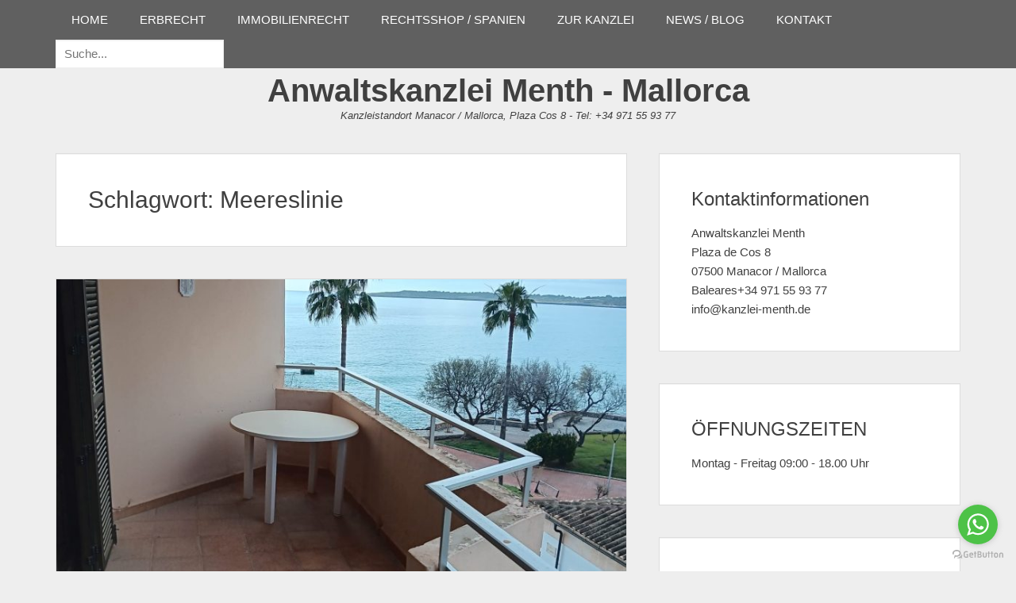

--- FILE ---
content_type: text/html; charset=UTF-8
request_url: https://kanzlei-menth.de/tag/meereslinie/
body_size: 105407
content:
		<!DOCTYPE html>
		<html lang="de">
		
<head>
		<meta charset="UTF-8">
		<link rel="profile" href="http://gmpg.org/xfn/11">
		<meta name='robots' content='index, follow, max-image-preview:large, max-snippet:-1, max-video-preview:-1' />
	<style>img:is([sizes="auto" i], [sizes^="auto," i]) { contain-intrinsic-size: 3000px 1500px }</style>
	<meta name="viewport" content="width=device-width, initial-scale=1, minimum-scale=1">
	<!-- This site is optimized with the Yoast SEO plugin v26.1 - https://yoast.com/wordpress/plugins/seo/ -->
	<title>Meereslinie Archive - Anwaltskanzlei Menth - Mallorca</title>
	<meta name="description" content="rechtsanwalt, spanien, erbrecht, immobilienrecht, mallorca, grundbuchauszug, kanzlei, menth, rechtsberatung, rechtsanwälte, spanischsprachiger anwalt, erbfall, testament, steuerersparnis, erbschaftssteuer, sparen, steuern, haus, finca, villa, rechtsblog, rechtsboutique spanien, ferienvermietung" />
	<link rel="canonical" href="https://kanzlei-menth.de/tag/meereslinie/" />
	<meta property="og:locale" content="de_DE" />
	<meta property="og:type" content="article" />
	<meta property="og:title" content="Meereslinie Archive - Anwaltskanzlei Menth - Mallorca" />
	<meta property="og:description" content="rechtsanwalt, spanien, erbrecht, immobilienrecht, mallorca, grundbuchauszug, kanzlei, menth, rechtsberatung, rechtsanwälte, spanischsprachiger anwalt, erbfall, testament, steuerersparnis, erbschaftssteuer, sparen, steuern, haus, finca, villa, rechtsblog, rechtsboutique spanien, ferienvermietung" />
	<meta property="og:url" content="https://kanzlei-menth.de/tag/meereslinie/" />
	<meta property="og:site_name" content="Anwaltskanzlei Menth - Mallorca" />
	<meta name="twitter:card" content="summary_large_image" />
	<script type="application/ld+json" class="yoast-schema-graph">{"@context":"https://schema.org","@graph":[{"@type":"CollectionPage","@id":"https://kanzlei-menth.de/tag/meereslinie/","url":"https://kanzlei-menth.de/tag/meereslinie/","name":"Meereslinie Archive - Anwaltskanzlei Menth - Mallorca","isPartOf":{"@id":"https://kanzlei-menth.de/#website"},"primaryImageOfPage":{"@id":"https://kanzlei-menth.de/tag/meereslinie/#primaryimage"},"image":{"@id":"https://kanzlei-menth.de/tag/meereslinie/#primaryimage"},"thumbnailUrl":"https://kanzlei-menth.de/wp-content/uploads/2024/03/WhatsApp-Image-2024-03-12-at-09.31.11-1.jpeg","description":"rechtsanwalt, spanien, erbrecht, immobilienrecht, mallorca, grundbuchauszug, kanzlei, menth, rechtsberatung, rechtsanwälte, spanischsprachiger anwalt, erbfall, testament, steuerersparnis, erbschaftssteuer, sparen, steuern, haus, finca, villa, rechtsblog, rechtsboutique spanien, ferienvermietung","breadcrumb":{"@id":"https://kanzlei-menth.de/tag/meereslinie/#breadcrumb"},"inLanguage":"de"},{"@type":"ImageObject","inLanguage":"de","@id":"https://kanzlei-menth.de/tag/meereslinie/#primaryimage","url":"https://kanzlei-menth.de/wp-content/uploads/2024/03/WhatsApp-Image-2024-03-12-at-09.31.11-1.jpeg","contentUrl":"https://kanzlei-menth.de/wp-content/uploads/2024/03/WhatsApp-Image-2024-03-12-at-09.31.11-1.jpeg","width":1530,"height":2040},{"@type":"BreadcrumbList","@id":"https://kanzlei-menth.de/tag/meereslinie/#breadcrumb","itemListElement":[{"@type":"ListItem","position":1,"name":"Startseite","item":"https://kanzlei-menth.de/"},{"@type":"ListItem","position":2,"name":"Meereslinie"}]},{"@type":"WebSite","@id":"https://kanzlei-menth.de/#website","url":"https://kanzlei-menth.de/","name":"Anwaltskanzlei Menth - Mallorca","description":"Kanzleistandort Manacor / Mallorca, Plaza Cos 8 - Tel: +34 971 55 93 77","potentialAction":[{"@type":"SearchAction","target":{"@type":"EntryPoint","urlTemplate":"https://kanzlei-menth.de/?s={search_term_string}"},"query-input":{"@type":"PropertyValueSpecification","valueRequired":true,"valueName":"search_term_string"}}],"inLanguage":"de"}]}</script>
	<!-- / Yoast SEO plugin. -->


<link rel='dns-prefetch' href='//popup-smartbar-slidein-client.netlify.app' />
<link rel="alternate" type="application/rss+xml" title="Anwaltskanzlei Menth - Mallorca &raquo; Feed" href="https://kanzlei-menth.de/feed/" />
<link rel="alternate" type="application/rss+xml" title="Anwaltskanzlei Menth - Mallorca &raquo; Kommentar-Feed" href="https://kanzlei-menth.de/comments/feed/" />
<link rel="alternate" type="application/rss+xml" title="Anwaltskanzlei Menth - Mallorca &raquo; Meereslinie Schlagwort-Feed" href="https://kanzlei-menth.de/tag/meereslinie/feed/" />
		<style>
			.lazyload,
			.lazyloading {
				max-width: 100%;
			}
		</style>
		<script type="text/javascript">
/* <![CDATA[ */
window._wpemojiSettings = {"baseUrl":"https:\/\/s.w.org\/images\/core\/emoji\/16.0.1\/72x72\/","ext":".png","svgUrl":"https:\/\/s.w.org\/images\/core\/emoji\/16.0.1\/svg\/","svgExt":".svg","source":{"concatemoji":"https:\/\/kanzlei-menth.de\/wp-includes\/js\/wp-emoji-release.min.js?ver=6.8.3"}};
/*! This file is auto-generated */
!function(s,n){var o,i,e;function c(e){try{var t={supportTests:e,timestamp:(new Date).valueOf()};sessionStorage.setItem(o,JSON.stringify(t))}catch(e){}}function p(e,t,n){e.clearRect(0,0,e.canvas.width,e.canvas.height),e.fillText(t,0,0);var t=new Uint32Array(e.getImageData(0,0,e.canvas.width,e.canvas.height).data),a=(e.clearRect(0,0,e.canvas.width,e.canvas.height),e.fillText(n,0,0),new Uint32Array(e.getImageData(0,0,e.canvas.width,e.canvas.height).data));return t.every(function(e,t){return e===a[t]})}function u(e,t){e.clearRect(0,0,e.canvas.width,e.canvas.height),e.fillText(t,0,0);for(var n=e.getImageData(16,16,1,1),a=0;a<n.data.length;a++)if(0!==n.data[a])return!1;return!0}function f(e,t,n,a){switch(t){case"flag":return n(e,"\ud83c\udff3\ufe0f\u200d\u26a7\ufe0f","\ud83c\udff3\ufe0f\u200b\u26a7\ufe0f")?!1:!n(e,"\ud83c\udde8\ud83c\uddf6","\ud83c\udde8\u200b\ud83c\uddf6")&&!n(e,"\ud83c\udff4\udb40\udc67\udb40\udc62\udb40\udc65\udb40\udc6e\udb40\udc67\udb40\udc7f","\ud83c\udff4\u200b\udb40\udc67\u200b\udb40\udc62\u200b\udb40\udc65\u200b\udb40\udc6e\u200b\udb40\udc67\u200b\udb40\udc7f");case"emoji":return!a(e,"\ud83e\udedf")}return!1}function g(e,t,n,a){var r="undefined"!=typeof WorkerGlobalScope&&self instanceof WorkerGlobalScope?new OffscreenCanvas(300,150):s.createElement("canvas"),o=r.getContext("2d",{willReadFrequently:!0}),i=(o.textBaseline="top",o.font="600 32px Arial",{});return e.forEach(function(e){i[e]=t(o,e,n,a)}),i}function t(e){var t=s.createElement("script");t.src=e,t.defer=!0,s.head.appendChild(t)}"undefined"!=typeof Promise&&(o="wpEmojiSettingsSupports",i=["flag","emoji"],n.supports={everything:!0,everythingExceptFlag:!0},e=new Promise(function(e){s.addEventListener("DOMContentLoaded",e,{once:!0})}),new Promise(function(t){var n=function(){try{var e=JSON.parse(sessionStorage.getItem(o));if("object"==typeof e&&"number"==typeof e.timestamp&&(new Date).valueOf()<e.timestamp+604800&&"object"==typeof e.supportTests)return e.supportTests}catch(e){}return null}();if(!n){if("undefined"!=typeof Worker&&"undefined"!=typeof OffscreenCanvas&&"undefined"!=typeof URL&&URL.createObjectURL&&"undefined"!=typeof Blob)try{var e="postMessage("+g.toString()+"("+[JSON.stringify(i),f.toString(),p.toString(),u.toString()].join(",")+"));",a=new Blob([e],{type:"text/javascript"}),r=new Worker(URL.createObjectURL(a),{name:"wpTestEmojiSupports"});return void(r.onmessage=function(e){c(n=e.data),r.terminate(),t(n)})}catch(e){}c(n=g(i,f,p,u))}t(n)}).then(function(e){for(var t in e)n.supports[t]=e[t],n.supports.everything=n.supports.everything&&n.supports[t],"flag"!==t&&(n.supports.everythingExceptFlag=n.supports.everythingExceptFlag&&n.supports[t]);n.supports.everythingExceptFlag=n.supports.everythingExceptFlag&&!n.supports.flag,n.DOMReady=!1,n.readyCallback=function(){n.DOMReady=!0}}).then(function(){return e}).then(function(){var e;n.supports.everything||(n.readyCallback(),(e=n.source||{}).concatemoji?t(e.concatemoji):e.wpemoji&&e.twemoji&&(t(e.twemoji),t(e.wpemoji)))}))}((window,document),window._wpemojiSettings);
/* ]]> */
</script>
<link rel='stylesheet' id='argpd-informbox-css' href='https://kanzlei-menth.de/wp-content/plugins/adapta-rgpd/assets/css/inform-box-simple.css?ver=1.3.9' type='text/css' media='all' />
<link rel='stylesheet' id='argpd-cookies-eu-banner-css' href='https://kanzlei-menth.de/wp-content/plugins/adapta-rgpd/assets/css/cookies-banner-classic.css?ver=1.3.9' type='text/css' media='all' />
<link rel='stylesheet' id='validate-engine-css-css' href='https://kanzlei-menth.de/wp-content/plugins/wysija-newsletters/css/validationEngine.jquery.css?ver=2.22' type='text/css' media='all' />
<style id='wp-emoji-styles-inline-css' type='text/css'>

	img.wp-smiley, img.emoji {
		display: inline !important;
		border: none !important;
		box-shadow: none !important;
		height: 1em !important;
		width: 1em !important;
		margin: 0 0.07em !important;
		vertical-align: -0.1em !important;
		background: none !important;
		padding: 0 !important;
	}
</style>
<link rel='stylesheet' id='contact-form-7-css' href='https://kanzlei-menth.de/wp-content/plugins/contact-form-7/includes/css/styles.css?ver=6.1.2' type='text/css' media='all' />
<link rel='stylesheet' id='clean-box-fonts-css' href='https://kanzlei-menth.de/wp-content/fonts/c0466c715f561aa6ecb418b725b544a4.css?ver=1.0.0' type='text/css' media='all' />
<link rel='stylesheet' id='genericons-css' href='https://kanzlei-menth.de/wp-content/themes/clean-box-pro/css/genericons/genericons.css?ver=3.4.1' type='text/css' media='all' />
<link rel='stylesheet' id='clean-box-style-css' href='https://kanzlei-menth.de/wp-content/themes/clean-box-pro/style.css?ver=3.7.2' type='text/css' media='all' />
<link rel='stylesheet' id='clean-box-block-style-css' href='https://kanzlei-menth.de/wp-content/themes/clean-box-pro/css/blocks.css?ver=1664314174' type='text/css' media='all' />
<link rel='stylesheet' id='heateor_sss_frontend_css-css' href='https://kanzlei-menth.de/wp-content/plugins/sassy-social-share/public/css/sassy-social-share-public.css?ver=3.3.79' type='text/css' media='all' />
<style id='heateor_sss_frontend_css-inline-css' type='text/css'>
.heateor_sss_button_instagram span.heateor_sss_svg,a.heateor_sss_instagram span.heateor_sss_svg{background:radial-gradient(circle at 30% 107%,#fdf497 0,#fdf497 5%,#fd5949 45%,#d6249f 60%,#285aeb 90%)}.heateor_sss_horizontal_sharing .heateor_sss_svg,.heateor_sss_standard_follow_icons_container .heateor_sss_svg{color:#fff;border-width:0px;border-style:solid;border-color:transparent}.heateor_sss_horizontal_sharing .heateorSssTCBackground{color:#666}.heateor_sss_horizontal_sharing span.heateor_sss_svg:hover,.heateor_sss_standard_follow_icons_container span.heateor_sss_svg:hover{border-color:transparent;}.heateor_sss_vertical_sharing span.heateor_sss_svg,.heateor_sss_floating_follow_icons_container span.heateor_sss_svg{color:#fff;border-width:0px;border-style:solid;border-color:transparent;}.heateor_sss_vertical_sharing .heateorSssTCBackground{color:#666;}.heateor_sss_vertical_sharing span.heateor_sss_svg:hover,.heateor_sss_floating_follow_icons_container span.heateor_sss_svg:hover{border-color:transparent;}@media screen and (max-width:783px) {.heateor_sss_vertical_sharing{display:none!important}}div.heateor_sss_mobile_footer{display:none;}@media screen and (max-width:783px){div.heateor_sss_bottom_sharing .heateorSssTCBackground{background-color:white}div.heateor_sss_bottom_sharing{width:100%!important;left:0!important;}div.heateor_sss_bottom_sharing a{width:14.285714285714% !important;}div.heateor_sss_bottom_sharing .heateor_sss_svg{width: 100% !important;}div.heateor_sss_bottom_sharing div.heateorSssTotalShareCount{font-size:1em!important;line-height:28px!important}div.heateor_sss_bottom_sharing div.heateorSssTotalShareText{font-size:.7em!important;line-height:0px!important}div.heateor_sss_mobile_footer{display:block;height:40px;}.heateor_sss_bottom_sharing{padding:0!important;display:block!important;width:auto!important;bottom:-5px!important;top: auto!important;}.heateor_sss_bottom_sharing .heateor_sss_square_count{line-height:inherit;}.heateor_sss_bottom_sharing .heateorSssSharingArrow{display:none;}.heateor_sss_bottom_sharing .heateorSssTCBackground{margin-right:1.1em!important}}
</style>
<link rel='stylesheet' id='tablepress-default-css' href='https://kanzlei-menth.de/wp-content/plugins/tablepress/css/build/default.css?ver=3.2.3' type='text/css' media='all' />
<link rel='stylesheet' id='rt_frontend_style-css' href='https://kanzlei-menth.de/wp-content/plugins/automatic-responsive-tables/css/style.css?ver=6.8.3' type='text/css' media='all' />
<!--[if lt IE 9]>
<link rel='stylesheet' id='art_ie_stylesheet-css' href='https://kanzlei-menth.de/wp-content/plugins/automatic-responsive-tables/css/style-ie.css?ver=6.8.3' type='text/css' media='all' />
<![endif]-->
<script type="text/javascript" id="jquery-core-js-extra">
/* <![CDATA[ */
var MYSHOOKITPSS_GLOBAL = {"restBase":"https:\/\/kanzlei-menth.de\/wp-json\/mskpss\/v1","currency":"USD","locale":"en-US","popup":[{"config":{"id":"0eae4ac9-aa5c-4519-ba96-a1950c09f259","goal":"target_url","layout":{"name":"urlLayout3","filters":{"goals":["target_url"]},"data":[{"id":"0af5e3a8-16ee-4cdf-83be-9dc0f204e236","type":"badge","enable":true,"value":{"id":"svg33","value":"<?xml version=\"1.0\" standalone=\"no\"?>\n<svg xmlns:xlink=\"http:\/\/www.w3.org\/1999\/xlink\" viewBox=\"0 0 66 73\" fill=\"none\" xmlns=\"http:\/\/www.w3.org\/2000\/svg\" id=\"minhhoa11\">\n<path d=\"M59.4072 30.4967C59.4072 46.9018 46.1096 60.2011 29.7045 60.2011C13.2993 60.2011 0 46.9018 0 30.4967C0 14.0915 13.2993 0.792236 29.7045 0.792236C46.1096 0.792236 59.4072 14.0915 59.4072 30.4967Z\" fill=\"#E5E5E5\"\/>\n<path d=\"M40.4601 18.5027C43.2136 16.3717 44.3613 12.5075 43.9015 6.9082L37.8542 7.97369L40.4601 18.5027Z\" fill=\"#2B2622\"\/>\n<path d=\"M40.4047 11.9169L41.1279 25.2564C41.2991 27.718 39.5423 29.8892 37.121 30.2097C34.3239 30.5805 31.854 28.3522 31.9043 25.5031L32.0318 13.0243L40.4047 11.9169Z\" fill=\"#FDC2AB\"\/>\n<path d=\"M31.9445 21.4509L31.9294 19.6153C34.4195 20.0935 36.6377 19.1857 38.5841 16.892C37.5874 19.335 35.3759 20.8552 31.9445 21.4509Z\" fill=\"#111010\"\/>\n<path d=\"M38.9398 2.01712C39.4398 2.30741 39.9046 2.67991 40.3241 3.14302C44.0608 7.29255 41.0372 14.6536 37.2367 17.8115C35.1325 19.5582 32.1827 20.2378 29.7195 19.1102C26.117 17.4608 25.2394 13.1536 26.2378 9.4403C26.9811 6.67171 28.6943 4.12629 31.077 2.63125C33.4579 1.13621 36.5755 0.646252 38.9398 2.01712Z\" fill=\"#FDC2AB\"\/>\n<path d=\"M38.71 15.6301C39.3627 16.3768 40.5624 16.7426 41.5205 16.4741C42.4786 16.2057 43.3058 15.365 43.6146 14.3482C43.8914 13.4354 43.727 12.3649 43.0877 11.7524C42.4501 11.14 41.2336 11.093 40.6094 11.7927L38.71 15.6301Z\" fill=\"#FDC2AB\"\/>\n<path d=\"M40.7471 14.3482C41.2857 14.4405 41.7807 14.1754 41.8512 13.7559C41.9032 13.4404 41.7035 13.1283 41.3729 12.9521\" stroke=\"#D67374\" stroke-width=\"2.476\" stroke-linecap=\"round\"\/>\n<path d=\"M29.3067 11.0696C29.1708 10.9504 29.0718 10.8162 28.9846 10.6752C28.8956 10.536 28.8269 10.3883 28.7648 10.2373L28.6255 9.90004L28.9728 9.90843C29.1322 9.91179 29.3353 9.84299 29.5383 9.76245C29.7413 9.67688 29.9494 9.5762 30.1759 9.47888C30.0668 9.70205 29.9091 9.89165 29.7161 10.0527C29.5249 10.2121 29.2916 10.348 28.9846 10.3749L29.1926 10.046C29.2631 10.1937 29.3269 10.343 29.3722 10.5024C29.4192 10.6601 29.4527 10.8246 29.451 11.0041L29.3067 11.0696Z\" fill=\"#D67374\"\/>\n<path d=\"M28.1206 11.8649C28.3471 12.1115 28.577 12.3229 28.8287 12.4672C29.0804 12.6099 29.3455 12.672 29.6173 12.6652C29.8908 12.6686 30.1694 12.5629 30.4563 12.4672C30.5922 12.3968 30.7398 12.3431 30.8841 12.2743C31.0251 12.2021 31.1694 12.1283 31.3305 12.0679C31.2382 12.2072 31.1275 12.333 31.0184 12.4605C30.8993 12.578 30.765 12.6837 30.6308 12.7894C30.3372 12.9639 30.01 13.1351 29.6307 13.1351C29.2566 13.1485 28.8757 13.0025 28.6106 12.7592C28.3438 12.5176 28.1743 12.1971 28.1206 11.8649Z\" fill=\"#D67374\"\/>\n<path d=\"M33.1796 8.29758C33.0051 8.67847 32.8608 9.08788 32.8104 9.48723C32.7903 9.68355 32.7903 9.8849 32.8658 10.0342C32.9312 10.1853 33.0789 10.2775 33.2467 10.3161C33.5856 10.4185 33.9497 10.1853 34.24 9.91175C34.5303 9.6265 34.7887 9.28085 35.0035 8.92345L35.0069 8.91841C35.0387 8.8664 35.1059 8.84962 35.1579 8.8815C35.2065 8.91002 35.225 8.97043 35.2015 9.02077C35.0169 9.42851 34.782 9.80604 34.4682 10.1399C34.3122 10.3061 34.1259 10.452 33.9078 10.5611C33.6947 10.6752 33.4162 10.7188 33.1662 10.6534C32.9195 10.5963 32.6678 10.4252 32.5638 10.1702C32.4581 9.92182 32.4681 9.67013 32.5084 9.44361C32.5923 8.98553 32.7819 8.58283 33.0168 8.20529C33.0437 8.16167 33.1007 8.14656 33.1443 8.17509C33.1863 8.20026 33.1997 8.2506 33.1813 8.29255L33.1796 8.29758Z\" fill=\"#222C44\"\/>\n<path d=\"M28.2816 6.13976C28.1473 6.4636 28.0299 6.80422 27.9778 7.13645C27.956 7.30257 27.951 7.46868 27.9946 7.59621C28.0349 7.72373 28.1289 7.79588 28.2564 7.82608C28.5081 7.90159 28.8 7.68514 29.0299 7.44519C29.2631 7.19686 29.4678 6.90154 29.6507 6.60455L29.6524 6.59951C29.6843 6.5475 29.7531 6.53072 29.8051 6.5626C29.8521 6.59112 29.8705 6.64985 29.8487 6.69851C29.7061 7.04752 29.5165 7.36633 29.2698 7.66165C29.1457 7.80763 28.998 7.94018 28.8218 8.04925C28.6457 8.15496 28.404 8.2204 28.1758 8.16335C27.951 8.11637 27.7379 7.9234 27.6808 7.69688C27.6188 7.47875 27.6339 7.27069 27.6775 7.08276C27.7647 6.70522 27.9191 6.36628 28.1171 6.04915C28.1456 6.00552 28.2027 5.9921 28.2463 6.01895C28.2866 6.04412 28.3 6.09278 28.2832 6.13473L28.2816 6.13976Z\" fill=\"#222C44\"\/>\n<path d=\"M40.668 1.40301C38.6729 0.149597 36.1912 -0.254783 33.8203 0.152955C31.7749 0.505321 29.1037 1.54228 28.8637 2.98866C28.4526 5.48375 35.5989 5.24045 36.9665 4.98708C38.339 4.73371 39.3793 5.4569 38.7031 7.13316C38.2182 8.33624 37.193 13.1402 41.22 11.4052C44.4937 9.99571 45.3293 4.33436 40.668 1.40301Z\" fill=\"#2B2622\"\/>\n<path d=\"M18.5495 37.6915L15.8464 28.431L10.4485 30.4764L12.9083 39.6799L18.5495 37.6915Z\" fill=\"#FDC2AB\"\/>\n<path d=\"M18.3213 35.2418L16.9488 31.7198L11.0156 33.225L12.0895 37.4651L18.3213 35.2418Z\" fill=\"#FCA2B6\"\/>\n<path d=\"M25.5633 52.3467C21.4607 39.5977 18.9002 33.3524 17.8817 33.6108L11.3227 35.2066C10.2723 35.4717 10.8663 42.2656 13.1013 55.5834C13.7187 58.503 16.4873 60.4494 19.4439 60.04C22.8282 59.5702 26.4459 55.6488 25.5633 52.3467Z\" fill=\"#FCA2B6\"\/>\n<path d=\"M23.7645 28.9093C19.6972 36.7805 20.016 48.2961 24.721 63.4563L33.7482 55.4441L23.7645 28.9093Z\" fill=\"#FCA2B6\"\/>\n<path d=\"M51.974 65.8105C44.5492 71.7671 37.2988 72.1631 30.2263 67.0018L29.6323 44.9873L28.1423 30.0386L30.2263 26.5418L36.4297 24.9478L43.8528 25.6844L44.8277 38.8226L51.974 65.8105Z\" fill=\"#352938\"\/>\n<path d=\"M40.1882 25.5434C37.0102 28.7365 33.7466 28.7365 30.3958 25.5434L32.0972 21.3301L40.2804 21.9828L40.1882 25.5434Z\" fill=\"#FDC2AB\"\/>\n<path d=\"M30.6644 36.2789C31.2214 44.9957 32.0218 60.9948 31.2164 71.5121C31.1661 72.1548 30.3237 72.3561 29.9898 71.8057L29.9596 71.7571C29.1274 70.3812 28.6475 68.8324 28.5585 67.2384L27.2548 43.7541L23.6472 31.3508C23.2462 29.9682 23.6674 28.4798 24.7295 27.5066C25.8571 26.4713 28.9596 23.983 31.557 22.8319L31.411 23.634C30.6459 27.8036 30.3942 32.0488 30.6644 36.2789Z\" fill=\"#FCA2B6\"\/>\n<path d=\"M21.4189 39.6801C21.2561 43.5359 21.8702 49.7007 23.2612 58.1726\" stroke=\"#FC7A99\" stroke-width=\"2.501\" stroke-linecap=\"round\" stroke-linejoin=\"round\"\/>\n<path d=\"M39.2251 25.5199C37.8777 28.9848 37.3022 32.6998 37.4515 36.4147C37.73 43.3647 39.0791 57.9577 45.2354 71.1312C45.6751 72.0691 46.7187 72.5608 47.7188 72.2973C49.9454 71.7151 54.162 69.9919 58.0716 63.3925L56.0984 29.8087C56.0178 28.4915 55.3031 27.2968 54.1788 26.6055C52.2526 25.4226 45.0676 23.1473 40.9819 22.0114C40.4315 22.753 39.8459 23.9225 39.2251 25.5199Z\" fill=\"#FCA2B6\"\/>\n<path d=\"M54.199 26.6189C48.2172 32.2215 47.4604 40.7656 51.9254 52.2493L53.0513 58.3386C53.7024 61.8639 57.179 64.1207 60.6641 63.2801C63.8169 62.5183 65.869 59.4762 65.3774 56.2697C63.9495 46.9404 60.446 29.1626 54.199 26.6189Z\" fill=\"#FCA2B6\"\/>\n<path d=\"M52.4356 28.9093C49.266 31.8725 48.5344 37.856 50.2459 46.8598C51.9574 55.8636 53.4172 62.916 54.6253 68.0169\" stroke=\"#FC7A99\" stroke-width=\"2.501\" stroke-linecap=\"round\" stroke-linejoin=\"round\"\/>\n<path d=\"M15.9219 28.8304C16.036 27.374 16.6048 24.253 17.7727 23.1238C17.5931 22.8587 17.083 22.5885 16.6887 22.7697C15.6601 23.2446 14.8899 23.8537 14.3799 24.5953C11.7354 20.3116 10.232 18.3434 9.87124 18.694C9.51048 19.0431 10.0424 20.32 11.4686 22.5231C9.35779 19.5011 8.18323 18.2158 7.94161 18.6689C7.80234 18.9306 8.57756 19.2511 9.78064 22.466C7.7 19.9189 6.63785 18.9575 6.59758 19.5783C6.54725 20.3602 7.09929 21.5549 8.25706 23.1624C6.61772 21.6992 5.79386 21.221 5.78883 21.7277C5.78212 22.2815 9.34269 27.9982 10.5458 30.6829C11.4049 30.5235 16.0461 29.0805 15.9219 28.8304Z\" fill=\"#FDC2AB\"\/>\n<path d=\"M14.3799 24.5953C13.2792 25.5534 12.9252 26.6911 13.3145 28.0049\" stroke=\"#D67374\" stroke-linecap=\"round\"\/>\n<\/svg>"},"styles":{"width":"50%","paddingTop":"0px","paddingRight":"0px","paddingBottom":"0px","paddingLeft":"0px","textAlign":"center"}},{"id":"a1eb2aa2-856c-40aa-b311-aa79a739a588","type":"title","enable":true,"value":"Machbarkeitsvorcheck\nBaulegalisierung nach","styles":{"fontFamily":"Nothing You Could Do","fontSize":"31px","color":"rgba(0,0,0,1)","paddingTop":"20px","paddingRight":"0px","paddingBottom":"10px","paddingLeft":"0px","lineHeight":"10","textAlign":"center","backgroundColor":"transparent"}},{"id":"d35a5328-1a12-4b71-8692-a59cd2345d50","type":"title","enable":true,"value":"Amnestiegesetz der\nBalearen 2024","styles":{"fontFamily":"Roboto","fontSize":"46px","color":"rgba(43,75,205,1)","paddingTop":"0px","paddingRight":"0px","paddingBottom":"10px","paddingLeft":"0px","lineHeight":"10","textAlign":"center","backgroundColor":"transparent"}},{"id":"b7123873-7692-473b-a1ee-208334e55d5b","type":"button","enable":true,"value":{"text":"Link Direktzugang","link":"https:\/\/kanzlei-menth.de\/machbarkeitsvorcheck-baulegalisierung-nach-amnestiegesetz-der-balearen-2024\/"},"styles":{"fontFamily":"Roboto","fontSize":"30px","color":"rgba(8,8,8,1)","backgroundColor":"rgba(255,190,46,1)","paddingTop":"20px","paddingRight":"0px","paddingBottom":"20px","paddingLeft":"0px","minWidth":"100%"}}]},"settings":{"delay":0,"triggerUser":"all","closeEnable":true,"coupon":{"id":"","code":"","description":"","startsAt":"","endsAt":"","status":"EXPIRED"},"animate":"zoom","gdpr":false,"gdprMessage":"I agree to the [Terms of Service](https:\/\/website.com\/terms)","gdprMessageColor":"#494880","showBrand":false,"showButtonReOpenPopup":true,"mouseout":true},"targeting":{"showOnPage":["\/"],"afterConversion":-1,"afterClose":-1},"wheelSettings":{"placement":"top","show":"half","settings":[]},"background":{"enable":false,"color":"#ffffff","backdrop":"rgba(23,23,79, 0.4)"},"conversion":[],"heroImage":null},"date":"1718368471","id":"5885","title":"Machbarkeitsvorcheck"}],"smartbar":[],"slidein":[]};
/* ]]> */
</script>
<script type="text/javascript" src="https://kanzlei-menth.de/wp-includes/js/jquery/jquery.min.js?ver=3.7.1" id="jquery-core-js"></script>
<script type="text/javascript" src="https://kanzlei-menth.de/wp-includes/js/jquery/jquery-migrate.min.js?ver=3.4.1" id="jquery-migrate-js"></script>
<script type="text/javascript" src="https://kanzlei-menth.de/wp-content/plugins/adapta-rgpd/assets/js/cookies-eu-banner.js?ver=1.3.9" id="argpd-cookies-eu-banner-js"></script>
<script type="text/javascript" src="https://kanzlei-menth.de/wp-content/themes/clean-box-pro/js/jquery.sidr.min.js?ver=2.2.1.1%20-%202016-03-03" id="jquery-sidr-js"></script>
<script type="text/javascript" src="https://kanzlei-menth.de/wp-content/themes/clean-box-pro/js/clean-box-custom-scripts.min.js" id="clean-box-custom-scripts-js"></script>
<!--[if lt IE 9]>
<script type="text/javascript" src="https://kanzlei-menth.de/wp-content/themes/clean-box-pro/js/html5.min.js?ver=3.7.3" id="clean-box-html5-js"></script>
<![endif]-->
<script type="text/javascript" src="https://kanzlei-menth.de/wp-content/plugins/automatic-responsive-tables/js/script.js?ver=6.8.3" id="rt_frontend_script-js"></script>
<link rel="https://api.w.org/" href="https://kanzlei-menth.de/wp-json/" /><link rel="alternate" title="JSON" type="application/json" href="https://kanzlei-menth.de/wp-json/wp/v2/tags/318" /><link rel="EditURI" type="application/rsd+xml" title="RSD" href="https://kanzlei-menth.de/xmlrpc.php?rsd" />
<meta name="generator" content="WordPress 6.8.3" />
<style type="text/css" media="screen">
   .woocommerce #customer_details .col-1,.woocommerce #customer_details .col-2{
    width: 48%;
   }
    .cart-collaterals .cross-sells{
    display: none;
   }
   
@media (max-width:640px) {
     .woocommerce #customer_details .col-1,.woocommerce #customer_details .col-2{
    width: 100% !important;
   }
}
</style>
		<script>
			document.documentElement.className = document.documentElement.className.replace('no-js', 'js');
		</script>
				<style>
			.no-js img.lazyload {
				display: none;
			}

			figure.wp-block-image img.lazyloading {
				min-width: 150px;
			}

			.lazyload,
			.lazyloading {
				--smush-placeholder-width: 100px;
				--smush-placeholder-aspect-ratio: 1/1;
				width: var(--smush-image-width, var(--smush-placeholder-width)) !important;
				aspect-ratio: var(--smush-image-aspect-ratio, var(--smush-placeholder-aspect-ratio)) !important;
			}

						.lazyload, .lazyloading {
				opacity: 0;
			}

			.lazyloaded {
				opacity: 1;
				transition: opacity 400ms;
				transition-delay: 0ms;
			}

					</style>
		<style type="text/css" id="custom-background-css">
body.custom-background { background-color: #eeeeee; }
</style>
	<link rel="icon" href="https://kanzlei-menth.de/wp-content/uploads/2017/01/cropped-favicon-zuge-32x32.jpg" sizes="32x32" />
<link rel="icon" href="https://kanzlei-menth.de/wp-content/uploads/2017/01/cropped-favicon-zuge-192x192.jpg" sizes="192x192" />
<link rel="apple-touch-icon" href="https://kanzlei-menth.de/wp-content/uploads/2017/01/cropped-favicon-zuge-180x180.jpg" />
<meta name="msapplication-TileImage" content="https://kanzlei-menth.de/wp-content/uploads/2017/01/cropped-favicon-zuge-270x270.jpg" />
		<style type="text/css" id="wp-custom-css">
			.clean-box-nav-menu .sub-menu a {
    padding: 5px 20px;
}

._ba {
    color: rgb(57 223 162 / 0%) !important;
}

	
span.wpcf7-list-item { display: block; }
		</style>
		<!-- Anwaltskanzlei Menth - Mallorca inline CSS Styles -->
<style type="text/css" media="screen">
.site-title a, .site-description { color: #404040; }
.site-title a:hover { color: #000000; }
#fixed-header-top { background-color: #606060; }
.nav-primary ul.menu a { color: #ffffff; }
.nav-primary ul.menu li:hover > a, .nav-primary ul.menu a:focus, .nav-primary ul.menu .current-menu-item > a, .nav-primary ul.menu .current-menu-ancestor > a, .nav-primary ul.menu .current_page_item > a, .nav-primary ul.menu .current_page_ancestor > a { background-color: #222222; color: #dddddd; }
.nav-primary ul.menu .sub-menu a, .nav-primary ul.menu .children a { background-color: #232323; color: #ffffff; }
</style>
<style type="text/css">
    #wpadminbar, #wpadminbar .menupop .ab-sub-wrapper, .ab-sub-secondary, #wpadminbar .quicklinks .menupop ul.ab-sub-secondary, #wpadminbar .quicklinks .menupop ul.ab-sub-secondary .ab-submenu { background: #b4ab95;}
#wpadminbar a.ab-item, #wpadminbar>#wp-toolbar span.ab-label, #wpadminbar>#wp-toolbar span.noticon, #wpadminbar .ab-icon:before, #wpadminbar .ab-item:before { color: #ffffff }
#wpadminbar .quicklinks .menupop ul li a, #wpadminbar .quicklinks .menupop ul li a strong, #wpadminbar .quicklinks .menupop.hover ul li a, #wpadminbar.nojs .quicklinks .menupop:hover ul li a { color: #ffffff; font-size:13px !important }

#wpadminbar .ab-top-menu>li.hover>.ab-item,#wpadminbar.nojq .quicklinks .ab-top-menu>li>.ab-item:focus,#wpadminbar:not(.mobile) .ab-top-menu>li:hover>.ab-item,#wpadminbar:not(.mobile) .ab-top-menu>li>.ab-item:focus{background:#f0f0e6; color:#a57865}
#wpadminbar:not(.mobile)>#wp-toolbar a:focus span.ab-label,#wpadminbar:not(.mobile)>#wp-toolbar li:hover span.ab-label,#wpadminbar>#wp-toolbar li.hover span.ab-label, #wpadminbar.mobile .quicklinks .hover .ab-icon:before,#wpadminbar.mobile .quicklinks .hover .ab-item:before, #wpadminbar .quicklinks .menupop .ab-sub-secondary>li .ab-item:focus a,#wpadminbar .quicklinks .menupop .ab-sub-secondary>li>a:hover, #wpadminbar #wp-admin-bar-user-info .display-name, #wpadminbar>#wp-toolbar>#wp-admin-bar-root-default li:hover span.ab-label  {color:#a57865}
#wpadminbar .quicklinks .ab-sub-wrapper .menupop.hover>a,#wpadminbar .quicklinks .menupop ul li a:focus,#wpadminbar .quicklinks .menupop ul li a:focus strong,#wpadminbar .quicklinks .menupop ul li a:hover,#wpadminbar .quicklinks .menupop ul li a:hover strong,#wpadminbar .quicklinks .menupop.hover ul li a:focus,#wpadminbar .quicklinks .menupop.hover ul li a:hover,#wpadminbar li #adminbarsearch.adminbar-focused:before,#wpadminbar li .ab-item:focus:before,#wpadminbar li a:focus .ab-icon:before,#wpadminbar li.hover .ab-icon:before,#wpadminbar li.hover .ab-item:before,#wpadminbar li:hover #adminbarsearch:before,#wpadminbar li:hover .ab-icon:before,#wpadminbar li:hover .ab-item:before,#wpadminbar.nojs .quicklinks .menupop:hover ul li a:focus,#wpadminbar.nojs .quicklinks .menupop:hover ul li a:hover, #wpadminbar .quicklinks .ab-sub-wrapper .menupop.hover>a .blavatar,#wpadminbar .quicklinks li a:focus .blavatar,#wpadminbar .quicklinks li a:hover .blavatar{color:#a57865}
#wpadminbar .menupop .ab-sub-wrapper, #wpadminbar .shortlink-input {background:#f0f0e6;}

#wpadminbar .ab-submenu .ab-item, #wpadminbar .quicklinks .menupop ul.ab-submenu li a, #wpadminbar .quicklinks .menupop ul.ab-submenu li a.ab-item { color: #000000;}
#wpadminbar .ab-submenu .ab-item:hover, #wpadminbar .quicklinks .menupop ul.ab-submenu li a:hover, #wpadminbar .quicklinks .menupop ul.ab-submenu li a.ab-item:hover { color: #a57865;}

    div#wpadminbar li#wp-admin-bar-alter_admin_title {
        background-color: #a57865;
        }

.quicklinks li.alter_admin_title { width: 200px !important; }
.quicklinks li.alter_admin_title a{ margin-left:20px !important; outline:none; border:none;}
.quicklinks li.alter_admin_title a, .quicklinks li.alter_admin_title a:hover, .quicklinks li.alter_admin_title a:focus {
    background:url(http://www.bazan-lab.com/Bazan-WP-logo.png) center center no-repeat !important; text-indent:-9999px !important; width: auto;background-size: contain!important;
}
#wpadminbar .quicklinks li#wp-admin-bar-my-account.with-avatar>a img {width: 20px; height: 20px; border-radius: 100px; -moz-border-radius: 100px; -webkit-border-radius: 100px; border: none; }
#wpadminbar .menupop .ab-sub-wrapper, #wpadminbar .shortlink-input { -webkit-box-shadow: none !important;	-moz-box-shadow: none !important;box-shadow: none !important;}
		</style>
		</head>

<body class="archive tag tag-meereslinie tag-318 custom-background wp-embed-responsive wp-theme-clean-box-pro group-blog two-columns content-left excerpt-image-top">


		<div id="page" class="hfeed site">
		        <div id="fixed-header-top">
            <div class="wrapper">
                                        <div id="mobile-primary-menu" class="mobile-menu-anchor fixed-primary-menu">
                            <a href="#mobile-primary-nav" id="primary-menu-anchor" class="genericon genericon-menu">
                                <span class="mobile-menu-text screen-reader-text">
                                    Menü                                </span>
                            </a>
                        </div><!-- #mobile-primary-menu -->
                        
                
                                    <nav class="site-navigation  nav-primary " role="navigation">

                        <h1 class="assistive-text">Erstes Menü</h1>
                        <div class="screen-reader-text skip-link"><a href="#content" title="Zum Inhalt:">Zum Inhalt:</a></div>
                        <ul id="menu-m1" class="menu clean-box-nav-menu"><li id="menu-item-5306" class="menu-item menu-item-type-post_type menu-item-object-page menu-item-home menu-item-5306"><a href="https://kanzlei-menth.de/">HOME</a></li>
<li id="menu-item-20" class="menu-item menu-item-type-post_type menu-item-object-page menu-item-has-children menu-item-20"><a href="https://kanzlei-menth.de/erbrecht/">ERBRECHT</a>
<ul class="sub-menu">
	<li id="menu-item-112" class="menu-item menu-item-type-post_type menu-item-object-page menu-item-112"><a href="https://kanzlei-menth.de/der-richtige-zeitpunkt-zur-rechtsnachfolgegestaltung/">Überlegungen zum richtigen Zeitpunkt zur Rechtsnachfolgegestaltung auf Mallorca</a></li>
	<li id="menu-item-2760" class="menu-item menu-item-type-post_type menu-item-object-page menu-item-2760"><a href="https://kanzlei-menth.de/die-vorweggenommene-erbfolge-bei-spanieneigentum-in-fragen-und-antwort/">Die vorweggenommene Erbfolge bei Spanieneigentum</a></li>
	<li id="menu-item-111" class="menu-item menu-item-type-post_type menu-item-object-page menu-item-111"><a href="https://kanzlei-menth.de/die-zielsetzung-erbschaftssteuerminimierung/">Die Zielsetzung Erbschaftssteuerminimierung</a></li>
	<li id="menu-item-3247" class="menu-item menu-item-type-post_type menu-item-object-page menu-item-3247"><a href="https://kanzlei-menth.de/die-schenkung-der-mallorcaimmobilie-an-kinder-mit-nur-1-iger-besteuerung/">Die Schenkung der Mallorcaimmobilie an Kinder mit nur 1%iger Besteuerung</a></li>
	<li id="menu-item-110" class="menu-item menu-item-type-post_type menu-item-object-page menu-item-110"><a href="https://kanzlei-menth.de/professionelle-testamenterstellung/">Professionelle Testamenterstellung</a></li>
	<li id="menu-item-107" class="menu-item menu-item-type-post_type menu-item-object-page menu-item-has-children menu-item-107"><a href="https://kanzlei-menth.de/nachlassabwicklung-in-spanien/">Nachlassabwicklung in Spanien</a>
	<ul class="sub-menu">
		<li id="menu-item-3691" class="menu-item menu-item-type-post_type menu-item-object-page menu-item-3691"><a href="https://kanzlei-menth.de/die-erbschaftsannahme-auf-mallorca-intelligent-gestaltet-in-frage-und-antwort/">Die Erbschaftsannahme auf Mallorca intelligent gestaltet</a></li>
	</ul>
</li>
	<li id="menu-item-108" class="menu-item menu-item-type-post_type menu-item-object-page menu-item-108"><a href="https://kanzlei-menth.de/spezifische-beratungspunkte-erbrecht-spanien/">Spezifische Beratungspunkte Erbrecht Spanien</a></li>
	<li id="menu-item-1103" class="menu-item menu-item-type-post_type menu-item-object-page menu-item-1103"><a href="https://kanzlei-menth.de/kombination-erbschaftsannahme-mit-verkauf-an-dritte/">Kombination Erbschaftsannahme mit Verkauf an Dritte</a></li>
	<li id="menu-item-1104" class="menu-item menu-item-type-post_type menu-item-object-page menu-item-1104"><a href="https://kanzlei-menth.de/kombination-erbschaftsannahme-mit-schenkung-an-kinder/">Kombination Erbschaftsannahme mit Schenkung an Kinder</a></li>
	<li id="menu-item-1980" class="menu-item menu-item-type-post_type menu-item-object-page menu-item-has-children menu-item-1980"><a href="https://kanzlei-menth.de/erben-und-vererben-von-spanienvermoegen-in-frage-und-antwort/">Erben und Vererben von Spanienvermögen in Frage und Antwort</a>
	<ul class="sub-menu">
		<li id="menu-item-4228" class="menu-item menu-item-type-post_type menu-item-object-page menu-item-4228"><a href="https://kanzlei-menth.de/testament-und-eigentum-in-spanien/">Testament und Eigentum in Spanien</a></li>
	</ul>
</li>
	<li id="menu-item-2903" class="menu-item menu-item-type-post_type menu-item-object-page menu-item-2903"><a href="https://kanzlei-menth.de/deutscher-testamentsvollstrecker-vermoegen-in-spanien-was-tun/">Deutscher Testamentsvollstrecker, Vermögen in Spanien, was tun?</a></li>
</ul>
</li>
<li id="menu-item-21" class="menu-item menu-item-type-post_type menu-item-object-page menu-item-has-children menu-item-21"><a href="https://kanzlei-menth.de/immobilienrecht/">IMMOBILIENRECHT</a>
<ul class="sub-menu">
	<li id="menu-item-328" class="menu-item menu-item-type-post_type menu-item-object-page menu-item-328"><a href="https://kanzlei-menth.de/die-erste-anwaltsberatung-vor-dem-optionsvertrag/">Die erste Anwaltsberatung noch vor dem Optionsvertrag</a></li>
	<li id="menu-item-3649" class="menu-item menu-item-type-post_type menu-item-object-page menu-item-3649"><a href="https://kanzlei-menth.de/niessbrauch-und-wohnrecht-als-interessante-gestaltungselemente-in-spanien/">Niessbrauch und Wohnrecht als interessante Gestaltungselemente in Spanien</a></li>
	<li id="menu-item-327" class="menu-item menu-item-type-post_type menu-item-object-page menu-item-327"><a href="https://kanzlei-menth.de/die-lebenszyklen-der-spanienimmobile/">Die Lebenszyklen der Spanienimmobile</a></li>
	<li id="menu-item-326" class="menu-item menu-item-type-post_type menu-item-object-page menu-item-326"><a href="https://kanzlei-menth.de/unser-beschaffungsservice-zum-immobilienkauf-in-spanien/">Unser Beschaffungsservice zum Immobilienkauf in Spanien</a></li>
	<li id="menu-item-324" class="menu-item menu-item-type-post_type menu-item-object-page menu-item-324"><a href="https://kanzlei-menth.de/spezifische-beratungsprodukte-immobilienrecht-spanien/">Spezifische Beratungsprodukte Immobilienrecht Spanien</a></li>
	<li id="menu-item-1105" class="menu-item menu-item-type-post_type menu-item-object-page menu-item-has-children menu-item-1105"><a href="https://kanzlei-menth.de/kauf-einer-spanienimmobilie/">Kauf einer Spanienimmobilie</a>
	<ul class="sub-menu">
		<li id="menu-item-1628" class="menu-item menu-item-type-post_type menu-item-object-page menu-item-1628"><a href="https://kanzlei-menth.de/fragen-und-antworten-zum-immobilienkauf-in-spanien/">Immobilienkauf in Spanien</a></li>
	</ul>
</li>
	<li id="menu-item-1526" class="menu-item menu-item-type-post_type menu-item-object-page menu-item-1526"><a href="https://kanzlei-menth.de/immobiliensuchservice-mallorca/">Immobiliensuchservice Mallorca</a></li>
	<li id="menu-item-1107" class="menu-item menu-item-type-post_type menu-item-object-page menu-item-1107"><a href="https://kanzlei-menth.de/altbauerkaerung-fuer-bestandsschutz/">Altbauerkärung für Bestandsschutz</a></li>
	<li id="menu-item-3624" class="menu-item menu-item-type-post_type menu-item-object-page menu-item-3624"><a href="https://kanzlei-menth.de/baulegalisierung-auf-mallorca-in-frage-und-antwort/">Baulegalisierung auf Mallorca</a></li>
	<li id="menu-item-1106" class="menu-item menu-item-type-post_type menu-item-object-page menu-item-has-children menu-item-1106"><a href="https://kanzlei-menth.de/verkauf-einer-spanienimmobilie/">Verkauf einer Spanienimmobilie</a>
	<ul class="sub-menu">
		<li id="menu-item-2103" class="menu-item menu-item-type-post_type menu-item-object-page menu-item-2103"><a href="https://kanzlei-menth.de/komplette-abwicklung-aus-einer-hand/">Komplette Abwicklung aus einer Hand</a></li>
		<li id="menu-item-3111" class="menu-item menu-item-type-post_type menu-item-object-page menu-item-3111"><a href="https://kanzlei-menth.de/verkauf-der-spanienimmobilie-auf-rentenbasis-eine-interessante-gestaltungsvariante-zur-aufbesserung-ihrer-monatlichen-rente/">Verkauf der Spanienimmobilie auf Rentenbasis</a></li>
	</ul>
</li>
	<li id="menu-item-3200" class="menu-item menu-item-type-post_type menu-item-object-page menu-item-3200"><a href="https://kanzlei-menth.de/die-immobilienuebertragung-in-spanien-fast-vom-eigenen-schreibtisch-aus/">Die Immobilienübertragung in Spanien fast vom eigenen Schreibtisch aus</a></li>
</ul>
</li>
<li id="menu-item-23" class="menu-item menu-item-type-post_type menu-item-object-page menu-item-has-children menu-item-23"><a href="https://kanzlei-menth.de/services/">RECHTSSHOP / SPANIEN</a>
<ul class="sub-menu">
	<li id="menu-item-359" class="menu-item menu-item-type-post_type menu-item-object-page menu-item-has-children menu-item-359"><a href="https://kanzlei-menth.de/formulare-zur-direktbeschaffung-von/">Zugang zum Bestellservice</a>
	<ul class="sub-menu">
		<li id="menu-item-5883" class="menu-item menu-item-type-post_type menu-item-object-page menu-item-5883"><a href="https://kanzlei-menth.de/machbarkeitsvorcheck-baulegalisierung-nach-amnestiegesetz-der-balearen-2024/">Machbarkeitsvorcheck Baulegalisierung nach Amnestiegesetz der Balearen 2024</a></li>
		<li id="menu-item-4240" class="menu-item menu-item-type-post_type menu-item-object-page menu-item-4240"><a href="https://kanzlei-menth.de/kontrolle-registereintragung-von-beabuungsumfang-und-grundstuecksgroesse/">Kontrolle Registereintragung von Bebauungsumfang und Grundstücksgrösse</a></li>
		<li id="menu-item-358" class="menu-item menu-item-type-post_type menu-item-object-page menu-item-358"><a href="https://kanzlei-menth.de/spanischer-grundbuchauszug/">Spanischer Grundbuchauszug</a></li>
		<li id="menu-item-356" class="menu-item menu-item-type-post_type menu-item-object-page menu-item-356"><a href="https://kanzlei-menth.de/spanischer-handelsregisterauszug/">Spanischer Handelsregisterauszug</a></li>
		<li id="menu-item-357" class="menu-item menu-item-type-post_type menu-item-object-page menu-item-357"><a href="https://kanzlei-menth.de/wertgutachten-spanienimmobilie/">Wertgutachten Spanienimmobilie</a></li>
		<li id="menu-item-355" class="menu-item menu-item-type-post_type menu-item-object-page menu-item-355"><a href="https://kanzlei-menth.de/titelanerkennung-in-spanien/">Titelanerkennung in Spanien</a></li>
		<li id="menu-item-353" class="menu-item menu-item-type-post_type menu-item-object-page menu-item-353"><a href="https://kanzlei-menth.de/lizenz-zur-touristischen-immobilienvermietung-balearen/">Lizenz zur touristischen Vermietung</a></li>
		<li id="menu-item-354" class="menu-item menu-item-type-post_type menu-item-object-page menu-item-354"><a href="https://kanzlei-menth.de/spanische-steuernummer-nie-nif-cif/">Spanische Steuernummern</a></li>
		<li id="menu-item-443" class="menu-item menu-item-type-post_type menu-item-object-page menu-item-443"><a href="https://kanzlei-menth.de/patientenverfuegung/">Patientenverfügung</a></li>
		<li id="menu-item-442" class="menu-item menu-item-type-post_type menu-item-object-page menu-item-442"><a href="https://kanzlei-menth.de/beschaffung-spanischer-notarieller-dokumente/">Beschaffung spanischer notarieller Dokumente</a></li>
		<li id="menu-item-1297" class="menu-item menu-item-type-post_type menu-item-object-page menu-item-1297"><a href="https://kanzlei-menth.de/vortragsangebot-vermoegensnachfolge/">Vortragsangebot: Vermögensnachfolge</a></li>
		<li id="menu-item-1670" class="menu-item menu-item-type-post_type menu-item-object-page menu-item-1670"><a href="https://kanzlei-menth.de/kontoeroeffnung-bei-spanischen-banken/">Kontoeröffnung bei spanischen Banken</a></li>
	</ul>
</li>
</ul>
</li>
<li id="menu-item-380" class="menu-item menu-item-type-post_type menu-item-object-page menu-item-has-children menu-item-380"><a href="https://kanzlei-menth.de/team/">ZUR KANZLEI</a>
<ul class="sub-menu">
	<li id="menu-item-408" class="menu-item menu-item-type-post_type menu-item-object-page menu-item-has-children menu-item-408"><a href="https://kanzlei-menth.de/rechtsanwalt-menth/">Rechtsanwalt Menth</a>
	<ul class="sub-menu">
		<li id="menu-item-3610" class="menu-item menu-item-type-post_type menu-item-object-page menu-item-3610"><a href="https://kanzlei-menth.de/intelligenter-weitblick-als-strategie/">Intelligenter Weitblick als Strategie</a></li>
		<li id="menu-item-3614" class="menu-item menu-item-type-post_type menu-item-object-page menu-item-3614"><a href="https://kanzlei-menth.de/strategische-anwaltspartnerschaft/">Strategische Anwaltspartnerschaft</a></li>
		<li id="menu-item-3669" class="menu-item menu-item-type-post_type menu-item-object-page menu-item-3669"><a href="https://kanzlei-menth.de/effiziente-bearbeitung-laenderuebergreifender-rechtsbearbeitung/">Effiziente Bearbeitung länderübergreifender Rechtsangelegenheiten</a></li>
	</ul>
</li>
	<li id="menu-item-407" class="menu-item menu-item-type-post_type menu-item-object-page menu-item-407"><a href="https://kanzlei-menth.de/kanzleiteam/">Kanzleiteam</a></li>
	<li id="menu-item-2122" class="menu-item menu-item-type-post_type menu-item-object-page menu-item-has-children menu-item-2122"><a href="https://kanzlei-menth.de/kompetenzen/">Kompetenzen</a>
	<ul class="sub-menu">
		<li id="menu-item-2976" class="menu-item menu-item-type-post_type menu-item-object-page menu-item-2976"><a href="https://kanzlei-menth.de/was-macht-heute-den-wert-unserer-rechtsanwaltskanzlei-auf-mallorca-aus/">Was macht heute den Wert unserer Rechtsanwaltskanzlei auf Mallorca aus</a></li>
		<li id="menu-item-3558" class="menu-item menu-item-type-post_type menu-item-object-page menu-item-3558"><a href="https://kanzlei-menth.de/schneller-und-freundlicher-backoffice-service-partnerschaft/">Schneller und freundlicher Backoffice-Service, Partnerschaft</a></li>
	</ul>
</li>
	<li id="menu-item-5316" class="menu-item menu-item-type-post_type menu-item-object-post menu-item-5316"><a href="https://kanzlei-menth.de/news/umgestaltung-des-kanzleivorplatzes/">Umgestaltung des Kanzleivorplatzes</a></li>
	<li id="menu-item-3882" class="menu-item menu-item-type-post_type menu-item-object-page menu-item-3882"><a href="https://kanzlei-menth.de/moderne-kanzlei-kommunikation/">MODERNE KANZLEI KOMMUNIKATION</a></li>
	<li id="menu-item-3759" class="menu-item menu-item-type-post_type menu-item-object-page menu-item-3759"><a href="https://kanzlei-menth.de/faq-haeufige-fragen-zur-kanzlei/">FAQ – Häufige Fragen zur Kanzlei</a></li>
	<li id="menu-item-2829" class="menu-item menu-item-type-post_type menu-item-object-page menu-item-2829"><a href="https://kanzlei-menth.de/internetkanzlei-24-stunden-geoeffnet/">Internetkanzlei – 24 Stunden geöffnet</a></li>
	<li id="menu-item-54" class="menu-item menu-item-type-post_type menu-item-object-page menu-item-54"><a href="https://kanzlei-menth.de/links-und-partner/">Kooperationsmöglichkeiten und praktische Links</a></li>
	<li id="menu-item-2176" class="menu-item menu-item-type-post_type menu-item-object-page menu-item-2176"><a href="https://kanzlei-menth.de/slideshow/">Fotosequenzen</a></li>
	<li id="menu-item-1545" class="menu-item menu-item-type-post_type menu-item-object-page menu-item-has-children menu-item-1545"><a href="https://kanzlei-menth.de/literatur/">Literatur</a>
	<ul class="sub-menu">
		<li id="menu-item-2131" class="menu-item menu-item-type-post_type menu-item-object-page menu-item-2131"><a href="https://kanzlei-menth.de/ausgewaehlte-eigene-medienbeitraege/">Ausgewählte eigene Medienbeiträge</a></li>
	</ul>
</li>
	<li id="menu-item-1395" class="menu-item menu-item-type-post_type menu-item-object-page menu-item-1395"><a href="https://kanzlei-menth.de/mitgliedschaften/">Mitgliedschaften</a></li>
	<li id="menu-item-1131" class="menu-item menu-item-type-post_type menu-item-object-page menu-item-1131"><a href="https://kanzlei-menth.de/kleines-deutsch-spanisches-rechtswoerterbuch/">Deutsch-Spanisches Rechtswörterbuch</a></li>
	<li id="menu-item-1489" class="menu-item menu-item-type-post_type menu-item-object-page menu-item-1489"><a href="https://kanzlei-menth.de/checklisten/">Checklisten</a></li>
	<li id="menu-item-1067" class="menu-item menu-item-type-post_type menu-item-object-page menu-item-1067"><a href="https://kanzlei-menth.de/weiterempfehlung-unserer-website/">Weiterempfehlung  unserer Kanzleiwebsite</a></li>
	<li id="menu-item-1595" class="menu-item menu-item-type-post_type menu-item-object-page menu-item-1595"><a href="https://kanzlei-menth.de/honorare/">Honorare</a></li>
</ul>
</li>
<li id="menu-item-60" class="menu-item menu-item-type-post_type menu-item-object-page menu-item-has-children menu-item-60"><a href="https://kanzlei-menth.de/news-blog/">NEWS / BLOG</a>
<ul class="sub-menu">
	<li id="menu-item-907" class="menu-item menu-item-type-post_type menu-item-object-page menu-item-has-children menu-item-907"><a href="https://kanzlei-menth.de/news/">Aktuelle NEWS</a>
	<ul class="sub-menu">
		<li id="menu-item-4029" class="menu-item menu-item-type-post_type menu-item-object-page menu-item-4029"><a href="https://kanzlei-menth.de/mallorca-nimmt-wieder-fahrt-auf/">Mallorca nimmt wieder Fahrt auf</a></li>
	</ul>
</li>
	<li id="menu-item-3481" class="menu-item menu-item-type-post_type menu-item-object-page menu-item-3481"><a href="https://kanzlei-menth.de/newsblog-aktuelle-mallorca-immobilien-aus-mandantenkreis/">Aktuelle Mallorca-Immobilien aus Mandantenkreis</a></li>
	<li id="menu-item-5307" class="menu-item menu-item-type-post_type menu-item-object-page menu-item-5307"><a href="https://kanzlei-menth.de/inmobilien-blog/">Inmobilien-BLOG</a></li>
	<li id="menu-item-926" class="menu-item menu-item-type-post_type menu-item-object-page menu-item-926"><a href="https://kanzlei-menth.de/erbrechts-blog/">Erbrechts-BLOG</a></li>
	<li id="menu-item-2685" class="menu-item menu-item-type-post_type menu-item-object-page menu-item-2685"><a href="https://kanzlei-menth.de/ferienvermietungslizenz-mallorca-blog/">Ferienvermietungslizenz Mallorca-BLOG</a></li>
	<li id="menu-item-1164" class="menu-item menu-item-type-post_type menu-item-object-page menu-item-1164"><a href="https://kanzlei-menth.de/spanienmallorca-blog/">Spanien/Mallorca-BLOG</a></li>
	<li id="menu-item-3409" class="menu-item menu-item-type-post_type menu-item-object-page menu-item-3409"><a href="https://kanzlei-menth.de/blog-spanisch-lernen/">Spanisch lernen – BLOG</a></li>
	<li id="menu-item-3628" class="menu-item menu-item-type-post_type menu-item-object-page menu-item-3628"><a href="https://kanzlei-menth.de/oekologische-konversion-von-mallorca-blog/">Ökologische Konversion von Mallorca – BLOG</a></li>
	<li id="menu-item-3837" class="menu-item menu-item-type-post_type menu-item-object-page menu-item-3837"><a href="https://kanzlei-menth.de/youtube-kanzlei-videos/">YOUTUBE VIDEOKANAL DER KANZLEI</a></li>
	<li id="menu-item-3427" class="menu-item menu-item-type-post_type menu-item-object-page menu-item-3427"><a href="https://kanzlei-menth.de/infos-fuer-schweizer-buerger/">INFOS FÜR SCHWEIZER BÜRGER</a></li>
	<li id="menu-item-3431" class="menu-item menu-item-type-post_type menu-item-object-page menu-item-3431"><a href="https://kanzlei-menth.de/infos-fuer-oesterreicher/">INFOS FÜR ÖSTERREICHER</a></li>
	<li id="menu-item-3860" class="menu-item menu-item-type-post_type menu-item-object-page menu-item-3860"><a href="https://kanzlei-menth.de/info-en-castellano-y-catala/">INFO EN CASTELLANO Y CATALÀ</a></li>
	<li id="menu-item-1160" class="menu-item menu-item-type-post_type menu-item-object-page menu-item-1160"><a href="https://kanzlei-menth.de/newsletter/">Newsletter</a></li>
</ul>
</li>
<li id="menu-item-416" class="menu-item menu-item-type-post_type menu-item-object-page menu-item-416"><a href="https://kanzlei-menth.de/kontakt/">KONTAKT</a></li>
<li class="menu-item menu-item-search">
<form role="search" method="get" class="search-form" action="https://kanzlei-menth.de/">
	<label>
		<span class="screen-reader-text">Suche für: </span>
		<input type="search" class="search-field" placeholder="Suche..." value="" name="s" title="Suche für: ">
	</label>
	<input type="submit" class="search-submit" value="Suchen">
</form>
</li></ul>                    </nav><!-- .nav-primary -->
                                </div><!-- .wrapper -->
        </div><!-- #fixed-header-top -->
        		<header id="masthead" role="banner">
    		<div class="wrapper">
		<div id="site-branding">
		<div id="site-header">
			<h1 class="site-title"><a href="https://kanzlei-menth.de/">Anwaltskanzlei Menth - Mallorca</a></h1>
			<h2 class="site-description">Kanzleistandort Manacor / Mallorca, Plaza Cos 8 - Tel: +34 971 55 93 77</h2>
		</div><!-- #site-header --></div><!-- #site-branding-->

<aside class="sidebar sidebar-header-bottom widget-area"></aside><!-- .sidebar-header-bottom -->			</div><!-- .wrapper -->
		</header><!-- #masthead -->
		<!-- Disable Header Image -->		<div id="content" class="site-content">
			<div class="wrapper">
	
	<section id="primary" class="content-area">

		<main id="main" class="site-main" role="main">

		
			<header class="page-header">
				<h1 class="page-title">Schlagwort: <span>Meereslinie</span></h1>			</header><!-- .page-header -->

						
				
<article id="post-5487" class="post-5487 post type-post status-publish format-standard has-post-thumbnail hentry category-immobilien tag-apartment tag-ausblick tag-badeort tag-balearen tag-balkon tag-cala-bona tag-cala-millor tag-flair tag-geschafte tag-gunter-menth tag-gute-bucht tag-kanzlei tag-manacor tag-meeresblick tag-meeresbrise tag-meereslinie tag-ostkuste tag-rechtsanwalt tag-restaurant tag-schlafzimmer tag-strande tag-wohnung excerpt-image-top">
	<div class="archive-post-wrap">
					<figure class="featured-image">
	            <a rel="bookmark" href="https://kanzlei-menth.de/immobilien/apartment-in-erstklassiger-lage-mit-meeresblick-zu-verkaufen/">
	                <img width="778" height="438" src="https://kanzlei-menth.de/wp-content/uploads/2024/03/WhatsApp-Image-2024-03-12-at-09.31.11-1-778x438.jpeg" class="attachment-clean-box-featured size-clean-box-featured wp-post-image" alt="" decoding="async" fetchpriority="high" />				</a>
	        </figure>
	   	
		<div class="entry-container">
			<header class="entry-header">
				<h1 class="entry-title"><a href="https://kanzlei-menth.de/immobilien/apartment-in-erstklassiger-lage-mit-meeresblick-zu-verkaufen/" rel="bookmark">Apartment in erstklassiger Lage mit Meeresblick zu verkaufen</a></h1>

				
					<p class="entry-meta"><span class="posted-on"><span class="screen-reader-text">Gepostet am</span><a href="https://kanzlei-menth.de/immobilien/apartment-in-erstklassiger-lage-mit-meeresblick-zu-verkaufen/" rel="bookmark"><time class="entry-date published" datetime="2024-03-26T11:29:42+01:00">26. März 2024</time><time class="updated" datetime="2024-03-26T12:51:03+01:00">26. März 2024</time></a></span><span class="byline"><span class="author vcard"><span class="screen-reader-text">Autor</span><a class="url fn n" href="https://kanzlei-menth.de/author/admin/">Günter Menth</a></span></span><span class="comments-link"><a href="https://kanzlei-menth.de/immobilien/apartment-in-erstklassiger-lage-mit-meeresblick-zu-verkaufen/#respond">Kommentar schreiben</a></span></p><!-- .entry-meta -->
							</header><!-- .entry-header -->

							<div class="entry-summary">
					<p>Lage:  Cala Bona        Wohnfläche:  85m2                      Kaufpreis: 270.000 € &nbsp;  Objektbeschreibung Willkommen zu Ihrem perfekten Rückzugsort am Meer! Dieses charmante Apartment, das im Jahr 1976 erbaut wurde, befindet sich in privilegierter Lage direkt an der Küste. <a class="more-link" href="https://kanzlei-menth.de/immobilien/apartment-in-erstklassiger-lage-mit-meeresblick-zu-verkaufen/">Weiterlesen&#8230;</a></p>
<div class='heateorSssClear'></div><div style="float:right" class='heateor_sss_sharing_container heateor_sss_horizontal_sharing' data-heateor-sss-href='https://kanzlei-menth.de/immobilien/apartment-in-erstklassiger-lage-mit-meeresblick-zu-verkaufen/'><div class='heateor_sss_sharing_title' style="font-weight:bold" ></div><div class="heateor_sss_sharing_ul"><a aria-label="Facebook" class="heateor_sss_facebook" href="https://www.facebook.com/sharer/sharer.php?u=https%3A%2F%2Fkanzlei-menth.de%2Fimmobilien%2Fapartment-in-erstklassiger-lage-mit-meeresblick-zu-verkaufen%2F" title="Facebook" rel="nofollow noopener" target="_blank" style="font-size:32px!important;box-shadow:none;display:inline-block;vertical-align:middle"><span class="heateor_sss_svg" style="background-color:#0765FE;width:35px;height:35px;border-radius:999px;display:inline-block;opacity:1;float:left;font-size:32px;box-shadow:none;display:inline-block;font-size:16px;padding:0 4px;vertical-align:middle;background-repeat:repeat;overflow:hidden;padding:0;cursor:pointer;box-sizing:content-box"><svg style="display:block;border-radius:999px;" focusable="false" aria-hidden="true" xmlns="http://www.w3.org/2000/svg" width="100%" height="100%" viewBox="0 0 32 32"><path fill="#fff" d="M28 16c0-6.627-5.373-12-12-12S4 9.373 4 16c0 5.628 3.875 10.35 9.101 11.647v-7.98h-2.474V16H13.1v-1.58c0-4.085 1.849-5.978 5.859-5.978.76 0 2.072.15 2.608.298v3.325c-.283-.03-.775-.045-1.386-.045-1.967 0-2.728.745-2.728 2.683V16h3.92l-.673 3.667h-3.247v8.245C23.395 27.195 28 22.135 28 16Z"></path></svg></span></a><a aria-label="Youtube" class="heateor_sss_button_youtube" href="https://www.youtube.com/channel/UCdKzo62ViO5VyZP2_cFDEPQ?view_as=subscriber" title="Youtube" rel="nofollow noopener" target="_blank" style="font-size:32px!important;box-shadow:none;display:inline-block;vertical-align:middle"><span class="heateor_sss_svg heateor_sss_s__default heateor_sss_s_youtube" style="background-color:red;width:35px;height:35px;border-radius:999px;display:inline-block;opacity:1;float:left;font-size:32px;box-shadow:none;display:inline-block;font-size:16px;padding:0 4px;vertical-align:middle;background-repeat:repeat;overflow:hidden;padding:0;cursor:pointer;box-sizing:content-box"><svg style="display:block;border-radius:999px;" focusable="false" aria-hidden="true" xmlns="http://www.w3.org/2000/svg" width="100%" height="100%" viewBox="0 0 32 32"><path fill="#fff" d="M26.78 11.6s-.215-1.515-.875-2.183c-.837-.876-1.774-.88-2.204-.932-3.075-.222-7.693-.222-7.693-.222h-.01s-4.618 0-7.697.222c-.43.05-1.368.056-2.205.932-.66.668-.874 2.184-.874 2.184S5 13.386 5 15.166v1.67c0 1.78.22 3.56.22 3.56s.215 1.516.874 2.184c.837.875 1.936.85 2.426.94 1.76.17 7.48.22 7.48.22s4.623-.007 7.7-.23c.43-.05 1.37-.056 2.205-.932.66-.668.875-2.184.875-2.184s.22-1.78.22-3.56v-1.67c0-1.78-.22-3.56-.22-3.56zm-13.052 7.254v-6.18l5.944 3.1-5.944 3.08z"></path></svg></span></a><a aria-label="Twitter" class="heateor_sss_button_twitter" href="https://twitter.com/intent/tweet?via=GuenterMenth&text=Apartment%20in%20erstklassiger%20Lage%20mit%20Meeresblick%20zu%20verkaufen&url=https%3A%2F%2Fkanzlei-menth.de%2Fimmobilien%2Fapartment-in-erstklassiger-lage-mit-meeresblick-zu-verkaufen%2F" title="Twitter" rel="nofollow noopener" target="_blank" style="font-size:32px!important;box-shadow:none;display:inline-block;vertical-align:middle"><span class="heateor_sss_svg heateor_sss_s__default heateor_sss_s_twitter" style="background-color:#55acee;width:35px;height:35px;border-radius:999px;display:inline-block;opacity:1;float:left;font-size:32px;box-shadow:none;display:inline-block;font-size:16px;padding:0 4px;vertical-align:middle;background-repeat:repeat;overflow:hidden;padding:0;cursor:pointer;box-sizing:content-box"><svg style="display:block;border-radius:999px;" focusable="false" aria-hidden="true" xmlns="http://www.w3.org/2000/svg" width="100%" height="100%" viewBox="-4 -4 39 39"><path d="M28 8.557a9.913 9.913 0 0 1-2.828.775 4.93 4.93 0 0 0 2.166-2.725 9.738 9.738 0 0 1-3.13 1.194 4.92 4.92 0 0 0-3.593-1.55 4.924 4.924 0 0 0-4.794 6.049c-4.09-.21-7.72-2.17-10.15-5.15a4.942 4.942 0 0 0-.665 2.477c0 1.71.87 3.214 2.19 4.1a4.968 4.968 0 0 1-2.23-.616v.06c0 2.39 1.7 4.38 3.952 4.83-.414.115-.85.174-1.297.174-.318 0-.626-.03-.928-.086a4.935 4.935 0 0 0 4.6 3.42 9.893 9.893 0 0 1-6.114 2.107c-.398 0-.79-.023-1.175-.068a13.953 13.953 0 0 0 7.55 2.213c9.056 0 14.01-7.507 14.01-14.013 0-.213-.005-.426-.015-.637.96-.695 1.795-1.56 2.455-2.55z" fill="#fff"></path></svg></span></a><a aria-label="Instagram" class="heateor_sss_button_instagram" href="https://www.instagram.com/rechtsanwalt_menth_mallorca" title="Instagram" rel="nofollow noopener" target="_blank" style="font-size:32px!important;box-shadow:none;display:inline-block;vertical-align:middle"><span class="heateor_sss_svg" style="background-color:#53beee;width:35px;height:35px;border-radius:999px;display:inline-block;opacity:1;float:left;font-size:32px;box-shadow:none;display:inline-block;font-size:16px;padding:0 4px;vertical-align:middle;background-repeat:repeat;overflow:hidden;padding:0;cursor:pointer;box-sizing:content-box"><svg style="display:block;border-radius:999px;" version="1.1" viewBox="-10 -10 148 148" width="100%" height="100%" xml:space="preserve" xmlns="http://www.w3.org/2000/svg" xmlns:xlink="http://www.w3.org/1999/xlink"><g><g><path d="M86,112H42c-14.336,0-26-11.663-26-26V42c0-14.337,11.664-26,26-26h44c14.337,0,26,11.663,26,26v44 C112,100.337,100.337,112,86,112z M42,24c-9.925,0-18,8.074-18,18v44c0,9.925,8.075,18,18,18h44c9.926,0,18-8.075,18-18V42 c0-9.926-8.074-18-18-18H42z" fill="#fff"></path></g><g><path d="M64,88c-13.234,0-24-10.767-24-24c0-13.234,10.766-24,24-24s24,10.766,24,24C88,77.233,77.234,88,64,88z M64,48c-8.822,0-16,7.178-16,16s7.178,16,16,16c8.822,0,16-7.178,16-16S72.822,48,64,48z" fill="#fff"></path></g><g><circle cx="89.5" cy="38.5" fill="#fff" r="5.5"></circle></g></g></svg></span></a><a aria-label="Linkedin" class="heateor_sss_button_linkedin" href="https://www.linkedin.com/sharing/share-offsite/?url=https%3A%2F%2Fkanzlei-menth.de%2Fimmobilien%2Fapartment-in-erstklassiger-lage-mit-meeresblick-zu-verkaufen%2F" title="Linkedin" rel="nofollow noopener" target="_blank" style="font-size:32px!important;box-shadow:none;display:inline-block;vertical-align:middle"><span class="heateor_sss_svg heateor_sss_s__default heateor_sss_s_linkedin" style="background-color:#0077b5;width:35px;height:35px;border-radius:999px;display:inline-block;opacity:1;float:left;font-size:32px;box-shadow:none;display:inline-block;font-size:16px;padding:0 4px;vertical-align:middle;background-repeat:repeat;overflow:hidden;padding:0;cursor:pointer;box-sizing:content-box"><svg style="display:block;border-radius:999px;" focusable="false" aria-hidden="true" xmlns="http://www.w3.org/2000/svg" width="100%" height="100%" viewBox="0 0 32 32"><path d="M6.227 12.61h4.19v13.48h-4.19V12.61zm2.095-6.7a2.43 2.43 0 0 1 0 4.86c-1.344 0-2.428-1.09-2.428-2.43s1.084-2.43 2.428-2.43m4.72 6.7h4.02v1.84h.058c.56-1.058 1.927-2.176 3.965-2.176 4.238 0 5.02 2.792 5.02 6.42v7.395h-4.183v-6.56c0-1.564-.03-3.574-2.178-3.574-2.18 0-2.514 1.7-2.514 3.46v6.668h-4.187V12.61z" fill="#fff"></path></svg></span></a><a aria-label="Whatsapp" class="heateor_sss_whatsapp" href="https://api.whatsapp.com/send?text=Apartment%20in%20erstklassiger%20Lage%20mit%20Meeresblick%20zu%20verkaufen%20https%3A%2F%2Fkanzlei-menth.de%2Fimmobilien%2Fapartment-in-erstklassiger-lage-mit-meeresblick-zu-verkaufen%2F" title="Whatsapp" rel="nofollow noopener" target="_blank" style="font-size:32px!important;box-shadow:none;display:inline-block;vertical-align:middle"><span class="heateor_sss_svg" style="background-color:#55eb4c;width:35px;height:35px;border-radius:999px;display:inline-block;opacity:1;float:left;font-size:32px;box-shadow:none;display:inline-block;font-size:16px;padding:0 4px;vertical-align:middle;background-repeat:repeat;overflow:hidden;padding:0;cursor:pointer;box-sizing:content-box"><svg style="display:block;border-radius:999px;" focusable="false" aria-hidden="true" xmlns="http://www.w3.org/2000/svg" width="100%" height="100%" viewBox="-6 -5 40 40"><path class="heateor_sss_svg_stroke heateor_sss_no_fill" stroke="#fff" stroke-width="2" fill="none" d="M 11.579798566743314 24.396926207859085 A 10 10 0 1 0 6.808479557110079 20.73576436351046"></path><path d="M 7 19 l -1 6 l 6 -1" class="heateor_sss_no_fill heateor_sss_svg_stroke" stroke="#fff" stroke-width="2" fill="none"></path><path d="M 10 10 q -1 8 8 11 c 5 -1 0 -6 -1 -3 q -4 -3 -5 -5 c 4 -2 -1 -5 -1 -4" fill="#fff"></path></svg></span></a><a aria-label="Xing" class="heateor_sss_button_xing" href="https://www.xing.com/spi/shares/new?cb=0&url=https%3A%2F%2Fkanzlei-menth.de%2Fimmobilien%2Fapartment-in-erstklassiger-lage-mit-meeresblick-zu-verkaufen%2F" title="xing" rel="nofollow noopener" target="_blank" style="font-size:32px!important;box-shadow:none;display:inline-block;vertical-align:middle"><span class="heateor_sss_svg heateor_sss_s__default heateor_sss_s_xing" style="background-color:#00797d;width:35px;height:35px;border-radius:999px;display:inline-block;opacity:1;float:left;font-size:32px;box-shadow:none;display:inline-block;font-size:16px;padding:0 4px;vertical-align:middle;background-repeat:repeat;overflow:hidden;padding:0;cursor:pointer;box-sizing:content-box"><svg style="display:block;border-radius:999px;" focusable="false" aria-hidden="true" xmlns="http://www.w3.org/2000/svg" width="100%" height="100%" viewBox="-6 -6 42 42"><path d="M 6 9 h 5 l 4 4 l -5 7 h -5 l 5 -7 z m 15 -4 h 5 l -9 13 l 4 8 h -5 l -4 -8 z" fill="#fff"></path> </svg></span></a><a style="font-size:32px!important;box-shadow: none;display: inline-block!important;font-size: 16px;padding: 0 4px;vertical-align: middle;display:inline;" class="heateorSssSharingRound"><div style="width:35px;height:35px;border-radius:999px;margin-left:9px !important;" title="Total Shares" class="heateorSssSharing heateorSssTCBackground"></div></a></div><div class="heateorSssClear"></div></div><div class='heateorSssClear'></div>				</div><!-- .entry-summary -->
			
			<footer class="entry-footer">
				<p class="entry-meta"><span class="cat-links"><span class="screen-reader-text">Kategorien</span><a href="https://kanzlei-menth.de/category/immobilien/" rel="category tag">Immobilien</a></span><span class="tags-links"><span class="screen-reader-text">Tags</span><a href="https://kanzlei-menth.de/tag/apartment/" rel="tag">Apartment</a>, <a href="https://kanzlei-menth.de/tag/ausblick/" rel="tag">Ausblick</a>, <a href="https://kanzlei-menth.de/tag/badeort/" rel="tag">Badeort</a>, <a href="https://kanzlei-menth.de/tag/balearen/" rel="tag">Balearen</a>, <a href="https://kanzlei-menth.de/tag/balkon/" rel="tag">Balkon</a>, <a href="https://kanzlei-menth.de/tag/cala-bona/" rel="tag">Cala Bona</a>, <a href="https://kanzlei-menth.de/tag/cala-millor/" rel="tag">Cala Millor</a>, <a href="https://kanzlei-menth.de/tag/flair/" rel="tag">Flair</a>, <a href="https://kanzlei-menth.de/tag/geschafte/" rel="tag">Geschäfte</a>, <a href="https://kanzlei-menth.de/tag/gunter-menth/" rel="tag">Günter Menth</a>, <a href="https://kanzlei-menth.de/tag/gute-bucht/" rel="tag">gute Bucht</a>, <a href="https://kanzlei-menth.de/tag/kanzlei/" rel="tag">Kanzlei</a>, <a href="https://kanzlei-menth.de/tag/manacor/" rel="tag">Manacor</a>, <a href="https://kanzlei-menth.de/tag/meeresblick/" rel="tag">Meeresblick</a>, <a href="https://kanzlei-menth.de/tag/meeresbrise/" rel="tag">Meeresbrise</a>, <a href="https://kanzlei-menth.de/tag/meereslinie/" rel="tag">Meereslinie</a>, <a href="https://kanzlei-menth.de/tag/ostkuste/" rel="tag">Ostküste</a>, <a href="https://kanzlei-menth.de/tag/rechtsanwalt/" rel="tag">Rechtsanwalt</a>, <a href="https://kanzlei-menth.de/tag/restaurant/" rel="tag">Restaurant</a>, <a href="https://kanzlei-menth.de/tag/schlafzimmer/" rel="tag">Schlafzimmer</a>, <a href="https://kanzlei-menth.de/tag/strande/" rel="tag">Strände</a>, <a href="https://kanzlei-menth.de/tag/wohnung/" rel="tag">Wohnung</a></span></p><!-- .entry-meta -->			</footer><!-- .entry-footer -->
		</div><!-- .entry-container -->
	</div><!-- .archive-post-wrap -->
</article><!-- #post -->
			
					
		</main><!-- #main -->
	</section><!-- #primary -->


	<aside class="sidebar sidebar-primary widget-area" role="complementary">
		<aside id="text-2" class="widget widget_text"><h3 class="widget-title">Kontaktinformationen</h3>			<div class="textwidget"><p>Anwaltskanzlei Menth<br />
Plaza de Cos 8<br />
07500 Manacor / Mallorca<br />
Baleares+34 971 55 93 77<br />
info@kanzlei-menth.de</p>
</div>
		</aside><aside id="text-4" class="widget widget_text"><h3 class="widget-title">ÖFFNUNGSZEITEN</h3>			<div class="textwidget">Montag - Freitag 09:00 - 18.00 Uhr</div>
		</aside>
		<aside id="recent-posts-2" class="widget widget_recent_entries">
		<h3 class="widget-title">NEWS / BLOG</h3>
		<ul>
											<li>
					<a href="https://kanzlei-menth.de/uncategorized/die-geltendmachung-eines-pflichtteilsanspruches-als-massnahme-zur-erbschaftssteuerreduzierung-auf-mallorca/">Die Geltendmachung eines Pflichtteilsanspruches als Massnahme zur Erbschaftssteuerreduzierung auf Mallorca</a>
									</li>
											<li>
					<a href="https://kanzlei-menth.de/touristische-ferienvermietung/diese-dokumente-muessen-sie-beschaffen-wenn-sie-ueber-die-touristische-tauschboerse-auf-mallorca-ab-september-2025-wieder-bettenplaetze-erwerben-moechten/">Diese Dokumente müssen Sie beschaffen, wenn Sie über die touristische Tauschbörse auf Mallorca ab September 2025 wieder Bettenplätze erwerben möchten</a>
									</li>
											<li>
					<a href="https://kanzlei-menth.de/immobilien/rechtstipps-fur-immobilienkaufer-und-eigentumer-auf-mallorca/strategien-beim-immobilienwertansatz-in-spanien-auf-den-balearen/">Strategien beim Immobilienwertansatz in Spanien/Auf den Balearen</a>
									</li>
											<li>
					<a href="https://kanzlei-menth.de/spanienmallorca/spanisch-lernen-auf-mallorca-geht-nicht-gibts-nicht/">SPANISCH LERNEN AUF MALLORCA &#8211; GEHT NICHT GIBTS NICHT</a>
									</li>
											<li>
					<a href="https://kanzlei-menth.de/uncategorized/was-es-bei-steuerfreien-schenkungen-an-ehegatten-und-kinder-auf-den-balearen-seit-2025-zu-beachten-gibt/">WAS ES BEI STEUERFREIEN SCHENKUNGEN AN EHEGATTEN UND KINDER AUF DEN BALEAREN SEIT 2025 ZU BEACHTEN GIBT</a>
									</li>
											<li>
					<a href="https://kanzlei-menth.de/uncategorized/die-erbschaftsannahme-in-spanien-leicht-gemacht-in-frage-und-antwort/">Die Erbschaftsannahme in Spanien leicht gemacht &#8211; in Frage und Antwort &#8211;</a>
									</li>
											<li>
					<a href="https://kanzlei-menth.de/uncategorized/hier-koennen-sie-die-zentralen-kompetenzschwerpunkte-unserer-kanzlei-kennenlernen/">HIER KÖNNEN SIE DIE ZENTRALEN KOMPETENZSCHWERPUNKTE UNSERER KANZLEI KENNENLERNEN</a>
									</li>
											<li>
					<a href="https://kanzlei-menth.de/uncategorized/wohnsitzverlagerung-nach-spanien-mit-oder-ohne-steuervergleich/">Wohnsitzverlagerung nach Spanien mit oder ohne Steuervergleich</a>
									</li>
											<li>
					<a href="https://kanzlei-menth.de/uncategorized/tauschboerse-touristische-ferienvermietung/">Tauschbörse touristische Ferienvermietung</a>
									</li>
											<li>
					<a href="https://kanzlei-menth.de/uncategorized/nach-gesetzesnovelle-zum-03-april-2025-sollen-hausbesetzer-jetzt-binnen-15-tagen-vom-gericht-geraeumt-werden/">Nach Gesetzesnovelle zum 03. April 2025 sollen Hausbesetzer jetzt binnen 15 Tagen vom Gericht &#8222;geräumt&#8220; werden</a>
									</li>
											<li>
					<a href="https://kanzlei-menth.de/uncategorized/mit-dem-notariellen-spanischen-testament-das-spanische-anerkennungsverfahren-fuer-privatschriftliche-testamente-vermeiden/">MIT DEM NOTARIELLEN SPANISCHEN TESTAMENT DAS SPANISCHE ANERKENNUNGSVERFAHREN FÜR PRIVATSCHRIFTLICHE TESTAMENTE VERMEIDEN</a>
									</li>
											<li>
					<a href="https://kanzlei-menth.de/uncategorized/zur-mallorcaimmobilie-rechtszeitig-die-richtige-entscheidung-treffen/">Zur Mallorcaimmobilie rechtszeitig die richtige Entscheidung treffen</a>
									</li>
											<li>
					<a href="https://kanzlei-menth.de/uncategorized/bei-trennung-oder-scheidung-was-tun-mit-der-immobilie-auf-mallorca/">BEI TRENNUNG ODER SCHEIDUNG;  WAS TUN MIT DER IMMOBILIE AUF MALLORCA?</a>
									</li>
											<li>
					<a href="https://kanzlei-menth.de/uncategorized/auch-eigentuemer-von-landgrundstuecken-mit-tourismuslizenz-auf-mallorca-koennen-jetzt-nach-dem-baugesetz-2024-legalisieren/">AUCH EIGENTÜMER VON LANDGRUNDSTÜCKEN MIT TOURISMUSLIZENZ AUF MALLORCA KÖNNEN JETZT NACH DEM BAUGESETZ 2024 LEGALISIEREN</a>
									</li>
											<li>
					<a href="https://kanzlei-menth.de/uncategorized/ab-welchem-betrag-muessen-ueberweisungen-ohne-gegenleistung-in-spanien-als-schenkung-deklariert-werden/">Ab welchem Betrag müssen Überweisungen ohne Gegenleistung in Spanien als Schenkung deklariert werden?</a>
									</li>
					</ul>

		</aside>	</aside><!-- .sidebar sidebar-primary widget-area -->

			</div><!-- .wrapper -->
	    </div><!-- #content -->
		            
	<footer id="colophon" class="site-footer" role="contentinfo">
        <div id="supplementary" class="one">
        <div class="wrapper">
                        <div id="first" class="widget-area" role="complementary">
                <section id="text-5" class="widget widget_text"><div class="widget-wrap"><h4 class="widget-title">Tel. +34 971-55 93 77 &#8211; email: info@kanzlei-menth.de</h4>			<div class="textwidget"></div>
		</div><!-- .widget-wrap --></section><!-- .widget -->            </div><!-- #first .widget-area -->
            
            
            
                    </div> <!-- .wrapper -->
    </div><!-- #supplementary -->
	    	<div id="site-generator" class="one">
	    		<div class="wrapper"><div id="footer-left-content" class="copyright">2017 © Anwaltskanzlei Menth - Manacor - Mallorca - built by www.itsinproblemas.es</div>
				</div><!-- .wrapper -->
			</div><!-- #site-generator -->	</footer><!-- #colophon -->
			</div><!-- #page -->
		
<a href="#masthead" id="scrollup" class="genericon"><span class="screen-reader-text">Nach oben</span></a><nav id="mobile-primary-nav" class="mobile-menu" role="navigation"><ul id="fixed-primary-left-nav" class="menu"><li class="menu-item menu-item-type-post_type menu-item-object-page menu-item-home menu-item-5306"><a href="https://kanzlei-menth.de/">HOME</a></li>
<li class="menu-item menu-item-type-post_type menu-item-object-page menu-item-has-children menu-item-20"><a href="https://kanzlei-menth.de/erbrecht/">ERBRECHT</a>
<ul class="sub-menu">
	<li class="menu-item menu-item-type-post_type menu-item-object-page menu-item-112"><a href="https://kanzlei-menth.de/der-richtige-zeitpunkt-zur-rechtsnachfolgegestaltung/">Überlegungen zum richtigen Zeitpunkt zur Rechtsnachfolgegestaltung auf Mallorca</a></li>
	<li class="menu-item menu-item-type-post_type menu-item-object-page menu-item-2760"><a href="https://kanzlei-menth.de/die-vorweggenommene-erbfolge-bei-spanieneigentum-in-fragen-und-antwort/">Die vorweggenommene Erbfolge bei Spanieneigentum</a></li>
	<li class="menu-item menu-item-type-post_type menu-item-object-page menu-item-111"><a href="https://kanzlei-menth.de/die-zielsetzung-erbschaftssteuerminimierung/">Die Zielsetzung Erbschaftssteuerminimierung</a></li>
	<li class="menu-item menu-item-type-post_type menu-item-object-page menu-item-3247"><a href="https://kanzlei-menth.de/die-schenkung-der-mallorcaimmobilie-an-kinder-mit-nur-1-iger-besteuerung/">Die Schenkung der Mallorcaimmobilie an Kinder mit nur 1%iger Besteuerung</a></li>
	<li class="menu-item menu-item-type-post_type menu-item-object-page menu-item-110"><a href="https://kanzlei-menth.de/professionelle-testamenterstellung/">Professionelle Testamenterstellung</a></li>
	<li class="menu-item menu-item-type-post_type menu-item-object-page menu-item-has-children menu-item-107"><a href="https://kanzlei-menth.de/nachlassabwicklung-in-spanien/">Nachlassabwicklung in Spanien</a>
	<ul class="sub-menu">
		<li class="menu-item menu-item-type-post_type menu-item-object-page menu-item-3691"><a href="https://kanzlei-menth.de/die-erbschaftsannahme-auf-mallorca-intelligent-gestaltet-in-frage-und-antwort/">Die Erbschaftsannahme auf Mallorca intelligent gestaltet</a></li>
	</ul>
</li>
	<li class="menu-item menu-item-type-post_type menu-item-object-page menu-item-108"><a href="https://kanzlei-menth.de/spezifische-beratungspunkte-erbrecht-spanien/">Spezifische Beratungspunkte Erbrecht Spanien</a></li>
	<li class="menu-item menu-item-type-post_type menu-item-object-page menu-item-1103"><a href="https://kanzlei-menth.de/kombination-erbschaftsannahme-mit-verkauf-an-dritte/">Kombination Erbschaftsannahme mit Verkauf an Dritte</a></li>
	<li class="menu-item menu-item-type-post_type menu-item-object-page menu-item-1104"><a href="https://kanzlei-menth.de/kombination-erbschaftsannahme-mit-schenkung-an-kinder/">Kombination Erbschaftsannahme mit Schenkung an Kinder</a></li>
	<li class="menu-item menu-item-type-post_type menu-item-object-page menu-item-has-children menu-item-1980"><a href="https://kanzlei-menth.de/erben-und-vererben-von-spanienvermoegen-in-frage-und-antwort/">Erben und Vererben von Spanienvermögen in Frage und Antwort</a>
	<ul class="sub-menu">
		<li class="menu-item menu-item-type-post_type menu-item-object-page menu-item-4228"><a href="https://kanzlei-menth.de/testament-und-eigentum-in-spanien/">Testament und Eigentum in Spanien</a></li>
	</ul>
</li>
	<li class="menu-item menu-item-type-post_type menu-item-object-page menu-item-2903"><a href="https://kanzlei-menth.de/deutscher-testamentsvollstrecker-vermoegen-in-spanien-was-tun/">Deutscher Testamentsvollstrecker, Vermögen in Spanien, was tun?</a></li>
</ul>
</li>
<li class="menu-item menu-item-type-post_type menu-item-object-page menu-item-has-children menu-item-21"><a href="https://kanzlei-menth.de/immobilienrecht/">IMMOBILIENRECHT</a>
<ul class="sub-menu">
	<li class="menu-item menu-item-type-post_type menu-item-object-page menu-item-328"><a href="https://kanzlei-menth.de/die-erste-anwaltsberatung-vor-dem-optionsvertrag/">Die erste Anwaltsberatung noch vor dem Optionsvertrag</a></li>
	<li class="menu-item menu-item-type-post_type menu-item-object-page menu-item-3649"><a href="https://kanzlei-menth.de/niessbrauch-und-wohnrecht-als-interessante-gestaltungselemente-in-spanien/">Niessbrauch und Wohnrecht als interessante Gestaltungselemente in Spanien</a></li>
	<li class="menu-item menu-item-type-post_type menu-item-object-page menu-item-327"><a href="https://kanzlei-menth.de/die-lebenszyklen-der-spanienimmobile/">Die Lebenszyklen der Spanienimmobile</a></li>
	<li class="menu-item menu-item-type-post_type menu-item-object-page menu-item-326"><a href="https://kanzlei-menth.de/unser-beschaffungsservice-zum-immobilienkauf-in-spanien/">Unser Beschaffungsservice zum Immobilienkauf in Spanien</a></li>
	<li class="menu-item menu-item-type-post_type menu-item-object-page menu-item-324"><a href="https://kanzlei-menth.de/spezifische-beratungsprodukte-immobilienrecht-spanien/">Spezifische Beratungsprodukte Immobilienrecht Spanien</a></li>
	<li class="menu-item menu-item-type-post_type menu-item-object-page menu-item-has-children menu-item-1105"><a href="https://kanzlei-menth.de/kauf-einer-spanienimmobilie/">Kauf einer Spanienimmobilie</a>
	<ul class="sub-menu">
		<li class="menu-item menu-item-type-post_type menu-item-object-page menu-item-1628"><a href="https://kanzlei-menth.de/fragen-und-antworten-zum-immobilienkauf-in-spanien/">Immobilienkauf in Spanien</a></li>
	</ul>
</li>
	<li class="menu-item menu-item-type-post_type menu-item-object-page menu-item-1526"><a href="https://kanzlei-menth.de/immobiliensuchservice-mallorca/">Immobiliensuchservice Mallorca</a></li>
	<li class="menu-item menu-item-type-post_type menu-item-object-page menu-item-1107"><a href="https://kanzlei-menth.de/altbauerkaerung-fuer-bestandsschutz/">Altbauerkärung für Bestandsschutz</a></li>
	<li class="menu-item menu-item-type-post_type menu-item-object-page menu-item-3624"><a href="https://kanzlei-menth.de/baulegalisierung-auf-mallorca-in-frage-und-antwort/">Baulegalisierung auf Mallorca</a></li>
	<li class="menu-item menu-item-type-post_type menu-item-object-page menu-item-has-children menu-item-1106"><a href="https://kanzlei-menth.de/verkauf-einer-spanienimmobilie/">Verkauf einer Spanienimmobilie</a>
	<ul class="sub-menu">
		<li class="menu-item menu-item-type-post_type menu-item-object-page menu-item-2103"><a href="https://kanzlei-menth.de/komplette-abwicklung-aus-einer-hand/">Komplette Abwicklung aus einer Hand</a></li>
		<li class="menu-item menu-item-type-post_type menu-item-object-page menu-item-3111"><a href="https://kanzlei-menth.de/verkauf-der-spanienimmobilie-auf-rentenbasis-eine-interessante-gestaltungsvariante-zur-aufbesserung-ihrer-monatlichen-rente/">Verkauf der Spanienimmobilie auf Rentenbasis</a></li>
	</ul>
</li>
	<li class="menu-item menu-item-type-post_type menu-item-object-page menu-item-3200"><a href="https://kanzlei-menth.de/die-immobilienuebertragung-in-spanien-fast-vom-eigenen-schreibtisch-aus/">Die Immobilienübertragung in Spanien fast vom eigenen Schreibtisch aus</a></li>
</ul>
</li>
<li class="menu-item menu-item-type-post_type menu-item-object-page menu-item-has-children menu-item-23"><a href="https://kanzlei-menth.de/services/">RECHTSSHOP / SPANIEN</a>
<ul class="sub-menu">
	<li class="menu-item menu-item-type-post_type menu-item-object-page menu-item-has-children menu-item-359"><a href="https://kanzlei-menth.de/formulare-zur-direktbeschaffung-von/">Zugang zum Bestellservice</a>
	<ul class="sub-menu">
		<li class="menu-item menu-item-type-post_type menu-item-object-page menu-item-5883"><a href="https://kanzlei-menth.de/machbarkeitsvorcheck-baulegalisierung-nach-amnestiegesetz-der-balearen-2024/">Machbarkeitsvorcheck Baulegalisierung nach Amnestiegesetz der Balearen 2024</a></li>
		<li class="menu-item menu-item-type-post_type menu-item-object-page menu-item-4240"><a href="https://kanzlei-menth.de/kontrolle-registereintragung-von-beabuungsumfang-und-grundstuecksgroesse/">Kontrolle Registereintragung von Bebauungsumfang und Grundstücksgrösse</a></li>
		<li class="menu-item menu-item-type-post_type menu-item-object-page menu-item-358"><a href="https://kanzlei-menth.de/spanischer-grundbuchauszug/">Spanischer Grundbuchauszug</a></li>
		<li class="menu-item menu-item-type-post_type menu-item-object-page menu-item-356"><a href="https://kanzlei-menth.de/spanischer-handelsregisterauszug/">Spanischer Handelsregisterauszug</a></li>
		<li class="menu-item menu-item-type-post_type menu-item-object-page menu-item-357"><a href="https://kanzlei-menth.de/wertgutachten-spanienimmobilie/">Wertgutachten Spanienimmobilie</a></li>
		<li class="menu-item menu-item-type-post_type menu-item-object-page menu-item-355"><a href="https://kanzlei-menth.de/titelanerkennung-in-spanien/">Titelanerkennung in Spanien</a></li>
		<li class="menu-item menu-item-type-post_type menu-item-object-page menu-item-353"><a href="https://kanzlei-menth.de/lizenz-zur-touristischen-immobilienvermietung-balearen/">Lizenz zur touristischen Vermietung</a></li>
		<li class="menu-item menu-item-type-post_type menu-item-object-page menu-item-354"><a href="https://kanzlei-menth.de/spanische-steuernummer-nie-nif-cif/">Spanische Steuernummern</a></li>
		<li class="menu-item menu-item-type-post_type menu-item-object-page menu-item-443"><a href="https://kanzlei-menth.de/patientenverfuegung/">Patientenverfügung</a></li>
		<li class="menu-item menu-item-type-post_type menu-item-object-page menu-item-442"><a href="https://kanzlei-menth.de/beschaffung-spanischer-notarieller-dokumente/">Beschaffung spanischer notarieller Dokumente</a></li>
		<li class="menu-item menu-item-type-post_type menu-item-object-page menu-item-1297"><a href="https://kanzlei-menth.de/vortragsangebot-vermoegensnachfolge/">Vortragsangebot: Vermögensnachfolge</a></li>
		<li class="menu-item menu-item-type-post_type menu-item-object-page menu-item-1670"><a href="https://kanzlei-menth.de/kontoeroeffnung-bei-spanischen-banken/">Kontoeröffnung bei spanischen Banken</a></li>
	</ul>
</li>
</ul>
</li>
<li class="menu-item menu-item-type-post_type menu-item-object-page menu-item-has-children menu-item-380"><a href="https://kanzlei-menth.de/team/">ZUR KANZLEI</a>
<ul class="sub-menu">
	<li class="menu-item menu-item-type-post_type menu-item-object-page menu-item-has-children menu-item-408"><a href="https://kanzlei-menth.de/rechtsanwalt-menth/">Rechtsanwalt Menth</a>
	<ul class="sub-menu">
		<li class="menu-item menu-item-type-post_type menu-item-object-page menu-item-3610"><a href="https://kanzlei-menth.de/intelligenter-weitblick-als-strategie/">Intelligenter Weitblick als Strategie</a></li>
		<li class="menu-item menu-item-type-post_type menu-item-object-page menu-item-3614"><a href="https://kanzlei-menth.de/strategische-anwaltspartnerschaft/">Strategische Anwaltspartnerschaft</a></li>
		<li class="menu-item menu-item-type-post_type menu-item-object-page menu-item-3669"><a href="https://kanzlei-menth.de/effiziente-bearbeitung-laenderuebergreifender-rechtsbearbeitung/">Effiziente Bearbeitung länderübergreifender Rechtsangelegenheiten</a></li>
	</ul>
</li>
	<li class="menu-item menu-item-type-post_type menu-item-object-page menu-item-407"><a href="https://kanzlei-menth.de/kanzleiteam/">Kanzleiteam</a></li>
	<li class="menu-item menu-item-type-post_type menu-item-object-page menu-item-has-children menu-item-2122"><a href="https://kanzlei-menth.de/kompetenzen/">Kompetenzen</a>
	<ul class="sub-menu">
		<li class="menu-item menu-item-type-post_type menu-item-object-page menu-item-2976"><a href="https://kanzlei-menth.de/was-macht-heute-den-wert-unserer-rechtsanwaltskanzlei-auf-mallorca-aus/">Was macht heute den Wert unserer Rechtsanwaltskanzlei auf Mallorca aus</a></li>
		<li class="menu-item menu-item-type-post_type menu-item-object-page menu-item-3558"><a href="https://kanzlei-menth.de/schneller-und-freundlicher-backoffice-service-partnerschaft/">Schneller und freundlicher Backoffice-Service, Partnerschaft</a></li>
	</ul>
</li>
	<li class="menu-item menu-item-type-post_type menu-item-object-post menu-item-5316"><a href="https://kanzlei-menth.de/news/umgestaltung-des-kanzleivorplatzes/">Umgestaltung des Kanzleivorplatzes</a></li>
	<li class="menu-item menu-item-type-post_type menu-item-object-page menu-item-3882"><a href="https://kanzlei-menth.de/moderne-kanzlei-kommunikation/">MODERNE KANZLEI KOMMUNIKATION</a></li>
	<li class="menu-item menu-item-type-post_type menu-item-object-page menu-item-3759"><a href="https://kanzlei-menth.de/faq-haeufige-fragen-zur-kanzlei/">FAQ – Häufige Fragen zur Kanzlei</a></li>
	<li class="menu-item menu-item-type-post_type menu-item-object-page menu-item-2829"><a href="https://kanzlei-menth.de/internetkanzlei-24-stunden-geoeffnet/">Internetkanzlei – 24 Stunden geöffnet</a></li>
	<li class="menu-item menu-item-type-post_type menu-item-object-page menu-item-54"><a href="https://kanzlei-menth.de/links-und-partner/">Kooperationsmöglichkeiten und praktische Links</a></li>
	<li class="menu-item menu-item-type-post_type menu-item-object-page menu-item-2176"><a href="https://kanzlei-menth.de/slideshow/">Fotosequenzen</a></li>
	<li class="menu-item menu-item-type-post_type menu-item-object-page menu-item-has-children menu-item-1545"><a href="https://kanzlei-menth.de/literatur/">Literatur</a>
	<ul class="sub-menu">
		<li class="menu-item menu-item-type-post_type menu-item-object-page menu-item-2131"><a href="https://kanzlei-menth.de/ausgewaehlte-eigene-medienbeitraege/">Ausgewählte eigene Medienbeiträge</a></li>
	</ul>
</li>
	<li class="menu-item menu-item-type-post_type menu-item-object-page menu-item-1395"><a href="https://kanzlei-menth.de/mitgliedschaften/">Mitgliedschaften</a></li>
	<li class="menu-item menu-item-type-post_type menu-item-object-page menu-item-1131"><a href="https://kanzlei-menth.de/kleines-deutsch-spanisches-rechtswoerterbuch/">Deutsch-Spanisches Rechtswörterbuch</a></li>
	<li class="menu-item menu-item-type-post_type menu-item-object-page menu-item-1489"><a href="https://kanzlei-menth.de/checklisten/">Checklisten</a></li>
	<li class="menu-item menu-item-type-post_type menu-item-object-page menu-item-1067"><a href="https://kanzlei-menth.de/weiterempfehlung-unserer-website/">Weiterempfehlung  unserer Kanzleiwebsite</a></li>
	<li class="menu-item menu-item-type-post_type menu-item-object-page menu-item-1595"><a href="https://kanzlei-menth.de/honorare/">Honorare</a></li>
</ul>
</li>
<li class="menu-item menu-item-type-post_type menu-item-object-page menu-item-has-children menu-item-60"><a href="https://kanzlei-menth.de/news-blog/">NEWS / BLOG</a>
<ul class="sub-menu">
	<li class="menu-item menu-item-type-post_type menu-item-object-page menu-item-has-children menu-item-907"><a href="https://kanzlei-menth.de/news/">Aktuelle NEWS</a>
	<ul class="sub-menu">
		<li class="menu-item menu-item-type-post_type menu-item-object-page menu-item-4029"><a href="https://kanzlei-menth.de/mallorca-nimmt-wieder-fahrt-auf/">Mallorca nimmt wieder Fahrt auf</a></li>
	</ul>
</li>
	<li class="menu-item menu-item-type-post_type menu-item-object-page menu-item-3481"><a href="https://kanzlei-menth.de/newsblog-aktuelle-mallorca-immobilien-aus-mandantenkreis/">Aktuelle Mallorca-Immobilien aus Mandantenkreis</a></li>
	<li class="menu-item menu-item-type-post_type menu-item-object-page menu-item-5307"><a href="https://kanzlei-menth.de/inmobilien-blog/">Inmobilien-BLOG</a></li>
	<li class="menu-item menu-item-type-post_type menu-item-object-page menu-item-926"><a href="https://kanzlei-menth.de/erbrechts-blog/">Erbrechts-BLOG</a></li>
	<li class="menu-item menu-item-type-post_type menu-item-object-page menu-item-2685"><a href="https://kanzlei-menth.de/ferienvermietungslizenz-mallorca-blog/">Ferienvermietungslizenz Mallorca-BLOG</a></li>
	<li class="menu-item menu-item-type-post_type menu-item-object-page menu-item-1164"><a href="https://kanzlei-menth.de/spanienmallorca-blog/">Spanien/Mallorca-BLOG</a></li>
	<li class="menu-item menu-item-type-post_type menu-item-object-page menu-item-3409"><a href="https://kanzlei-menth.de/blog-spanisch-lernen/">Spanisch lernen – BLOG</a></li>
	<li class="menu-item menu-item-type-post_type menu-item-object-page menu-item-3628"><a href="https://kanzlei-menth.de/oekologische-konversion-von-mallorca-blog/">Ökologische Konversion von Mallorca – BLOG</a></li>
	<li class="menu-item menu-item-type-post_type menu-item-object-page menu-item-3837"><a href="https://kanzlei-menth.de/youtube-kanzlei-videos/">YOUTUBE VIDEOKANAL DER KANZLEI</a></li>
	<li class="menu-item menu-item-type-post_type menu-item-object-page menu-item-3427"><a href="https://kanzlei-menth.de/infos-fuer-schweizer-buerger/">INFOS FÜR SCHWEIZER BÜRGER</a></li>
	<li class="menu-item menu-item-type-post_type menu-item-object-page menu-item-3431"><a href="https://kanzlei-menth.de/infos-fuer-oesterreicher/">INFOS FÜR ÖSTERREICHER</a></li>
	<li class="menu-item menu-item-type-post_type menu-item-object-page menu-item-3860"><a href="https://kanzlei-menth.de/info-en-castellano-y-catala/">INFO EN CASTELLANO Y CATALÀ</a></li>
	<li class="menu-item menu-item-type-post_type menu-item-object-page menu-item-1160"><a href="https://kanzlei-menth.de/newsletter/">Newsletter</a></li>
</ul>
</li>
<li class="menu-item menu-item-type-post_type menu-item-object-page menu-item-416"><a href="https://kanzlei-menth.de/kontakt/">KONTAKT</a></li>
<li class="menu-item menu-item-search">
<form role="search" method="get" class="search-form" action="https://kanzlei-menth.de/">
	<label>
		<span class="screen-reader-text">Suche für: </span>
		<input type="search" class="search-field" placeholder="Suche..." value="" name="s" title="Suche für: ">
	</label>
	<input type="submit" class="search-submit" value="Suchen">
</form>
</li></ul></nav><!-- #mobile-primary-nav -->
<script type="speculationrules">
{"prefetch":[{"source":"document","where":{"and":[{"href_matches":"\/*"},{"not":{"href_matches":["\/wp-*.php","\/wp-admin\/*","\/wp-content\/uploads\/*","\/wp-content\/*","\/wp-content\/plugins\/*","\/wp-content\/themes\/clean-box-pro\/*","\/*\\?(.+)"]}},{"not":{"selector_matches":"a[rel~=\"nofollow\"]"}},{"not":{"selector_matches":".no-prefetch, .no-prefetch a"}}]},"eagerness":"conservative"}]}
</script>


<!-- GetButton.io widget -->
<script data-no-optimize="1" type="text/javascript">
(function () {
var options = {
            whatsapp: "+34624020155", 
            call_to_action: "Kontaktieren Sie uns per WhatsApp!", 
            position: "right", 
        };
    var proto = 'https:', host = "getbutton.io", url = proto + '//static.' + host;
    var s = document.createElement('script'); s.type = 'text/javascript'; s.async = true; s.src = url + '/widget-send-button/js/init.js';
    s.onload = function () { WhWidgetSendButton.init(host, proto, options); };
    var x = document.getElementsByTagName('script')[0]; x.parentNode.insertBefore(s, x);
})();
</script>
<!-- /GetButton.io widget -->


<div class="argpd-footer"><ul id="menu-textos-legales-adapta-rgpd" class=""><li><a href="https://kanzlei-menth.de/aviso-legal/">Aviso Legal</a></li><li><a href="https://kanzlei-menth.de/politica-de-privacidad/">Política de Privacidad</a></li><li><a href="https://kanzlei-menth.de/politica-de-cookies/">Política de Cookies</a></li><li><a class="cookies-eu-banner-closed" href="javascript:void(0);">Configuración de Cookies</a></li></ul></div>
<div id="cookies-eu-wrapper">
    <div 
      id="cookies-eu-banner"       
      data-wait-remove="250"
      >      
      <div id="cookies-eu-label">

        Diese Website verwendet eigene Cookies für ihr korrektes Funktionieren. Indem Sie auf die Schaltfläche \\\"Akzeptieren\\\" klicken, erklären Sie sich mit der Verwendung dieser Technologien und der Verarbeitung Ihrer Daten für diese Zwecke einverstanden. <a href="https://kanzlei-menth.de/personalizar-cookies/">Mehr Informationen</a>
          &nbsp;&nbsp;
          <a id="cookies-eu-more" rel="nofollow" href="https://kanzlei-menth.de/politica-de-cookies/">Mehr Informationen</a>
      </div>

      <div id="cookies-eu-buttons">
        <button id="cookies-eu-reject" class="cookies-eu-reject">Ablehnen</button>
        <button id="cookies-eu-accept" class="cookies-eu-accept">Akzeptieren</button></div>
    </div>
</div>

<div id="cookies-eu-banner-closed">
  <span>Privacidad</span>
</div>
<script type="text/javascript" src="https://kanzlei-menth.de/wp-includes/js/dist/hooks.min.js?ver=4d63a3d491d11ffd8ac6" id="wp-hooks-js"></script>
<script type="text/javascript" src="https://kanzlei-menth.de/wp-includes/js/dist/i18n.min.js?ver=5e580eb46a90c2b997e6" id="wp-i18n-js"></script>
<script type="text/javascript" id="wp-i18n-js-after">
/* <![CDATA[ */
wp.i18n.setLocaleData( { 'text direction\u0004ltr': [ 'ltr' ] } );
/* ]]> */
</script>
<script type="text/javascript" src="https://kanzlei-menth.de/wp-content/plugins/contact-form-7/includes/swv/js/index.js?ver=6.1.2" id="swv-js"></script>
<script type="text/javascript" id="contact-form-7-js-translations">
/* <![CDATA[ */
( function( domain, translations ) {
	var localeData = translations.locale_data[ domain ] || translations.locale_data.messages;
	localeData[""].domain = domain;
	wp.i18n.setLocaleData( localeData, domain );
} )( "contact-form-7", {"translation-revision-date":"2025-09-28 13:56:19+0000","generator":"GlotPress\/4.0.1","domain":"messages","locale_data":{"messages":{"":{"domain":"messages","plural-forms":"nplurals=2; plural=n != 1;","lang":"de"},"This contact form is placed in the wrong place.":["Dieses Kontaktformular wurde an der falschen Stelle platziert."],"Error:":["Fehler:"]}},"comment":{"reference":"includes\/js\/index.js"}} );
/* ]]> */
</script>
<script type="text/javascript" id="contact-form-7-js-before">
/* <![CDATA[ */
var wpcf7 = {
    "api": {
        "root": "https:\/\/kanzlei-menth.de\/wp-json\/",
        "namespace": "contact-form-7\/v1"
    }
};
/* ]]> */
</script>
<script type="text/javascript" src="https://kanzlei-menth.de/wp-content/plugins/contact-form-7/includes/js/index.js?ver=6.1.2" id="contact-form-7-js"></script>
<script type="text/javascript" src="https://popup-smartbar-slidein-client.netlify.app/main.js?ver=1.1.0" id="mskpss_post-script-js"></script>
<script type="text/javascript" src="https://kanzlei-menth.de/wp-content/themes/clean-box-pro/js/navigation.min.js?ver=20120206" id="clean-box-navigation-js"></script>
<script type="text/javascript" src="https://kanzlei-menth.de/wp-content/themes/clean-box-pro/js/skip-link-focus-fix.min.js?ver=20130115" id="clean-box-skip-link-focus-fix-js"></script>
<script type="text/javascript" src="https://kanzlei-menth.de/wp-content/themes/clean-box-pro/js/clean-box-scrollup.min.js?ver=20072014" id="clean-box-scrollup-js"></script>
<script type="text/javascript" id="heateor_sss_sharing_js-js-before">
/* <![CDATA[ */
function heateorSssLoadEvent(e) {var t=window.onload;if (typeof window.onload!="function") {window.onload=e}else{window.onload=function() {t();e()}}};	var heateorSssSharingAjaxUrl = 'https://kanzlei-menth.de/wp-admin/admin-ajax.php', heateorSssCloseIconPath = 'https://kanzlei-menth.de/wp-content/plugins/sassy-social-share/public/../images/close.png', heateorSssPluginIconPath = 'https://kanzlei-menth.de/wp-content/plugins/sassy-social-share/public/../images/logo.png', heateorSssHorizontalSharingCountEnable = 1, heateorSssVerticalSharingCountEnable = 1, heateorSssSharingOffset = -10; var heateorSssMobileStickySharingEnabled = 1;var heateorSssCopyLinkMessage = "Link copied.";var heateorSssUrlCountFetched = [], heateorSssSharesText = 'Shares', heateorSssShareText = 'Share';function heateorSssPopup(e) {window.open(e,"popUpWindow","height=400,width=600,left=400,top=100,resizable,scrollbars,toolbar=0,personalbar=0,menubar=no,location=no,directories=no,status")}
/* ]]> */
</script>
<script type="text/javascript" src="https://kanzlei-menth.de/wp-content/plugins/sassy-social-share/public/js/sassy-social-share-public.js?ver=3.3.79" id="heateor_sss_sharing_js-js"></script>
<script type="text/javascript" id="smush-lazy-load-js-before">
/* <![CDATA[ */
var smushLazyLoadOptions = {"autoResizingEnabled":false,"autoResizeOptions":{"precision":5,"skipAutoWidth":true}};
/* ]]> */
</script>
<script type="text/javascript" src="https://kanzlei-menth.de/wp-content/plugins/wp-smushit/app/assets/js/smush-lazy-load.min.js?ver=3.22.1" id="smush-lazy-load-js"></script>

<script type="text/javascript">
jQuery(function ($) {
    'use strict';

    window.Adapta_RGPD = window.Adapta_RGPD || {};

    Adapta_RGPD.getCookie= function(name) {
        var v = document.cookie.match('(^|;) ?' + name + '=([^;]*)(;|$)');
        return v ? v[2] : null;
    }

    Adapta_RGPD.setCookie= function (name, value) {
      var date = new Date();
      date.setTime(date.getTime() + this.cookieTimeout);
      
      document.cookie = name + '=' + value + ';expires=' + date.toUTCString() + ';path=/';
    };

    Adapta_RGPD.deleteCookie = function (name) {
        var hostname = document.location.hostname.replace(/^www\./, '');
        var nacked = hostname.replace(/^[^.]+\./g, "");
        var commonSuffix = '; expires=Thu, 01-Jan-1970 00:00:01 GMT; path=/';

        // remove cookies that match name
        document.cookie = name + '=; domain=.' + hostname + commonSuffix;
        document.cookie = name + '=; domain=.' + nacked + commonSuffix;
        document.cookie = name + '=' + commonSuffix;

        // search and remove all cookies starts with name
        document.cookie.split(';')
        .filter(function(el) {
            return el.trim().indexOf(name) === 0;
        })
        .forEach(function(el) {
            var [k,v] = el.split('=');
            document.cookie = k + '=; domain=.' + hostname + commonSuffix;
            document.cookie = k + '=; domain=.' + nacked + commonSuffix;            
            document.cookie = k + '=' + commonSuffix;
        })
    };

    Adapta_RGPD.onlyUnique= function(value, index, self) {
      return self.indexOf(value) === index;
    };

    Adapta_RGPD.removeItemOnce = function(arr, value) {
      var index = arr.indexOf(value);
      if (index > -1) {
        arr.splice(index, 1);
      }
      return arr;
    };

    // load events.
    Adapta_RGPD.loadEvents= function(){
        $("[id^='custom-cookies-accept']").click(function(){
            var consents= new Array();  
            var value= Adapta_RGPD.getCookie('hasConsents');
            if ( null != value && value.length) {
                consents = value.split("+")
            }
            
            var consent = this.dataset.consent;
            consents.push(consent)
            
            var unique= consents.filter(Adapta_RGPD.onlyUnique);
            Adapta_RGPD.setCookie('hasConsents', unique.join('+'));
            Adapta_RGPD.setCookie('hasConsent', true);
        });

        $("[id^='custom-cookies-reject'],#custom-cookies-eu-reject,#cookies-eu-reject").click(function(){
            const trackingCookiesNames = ['__utma', '__utmb', '__utmc', '__utmt', '__utmv', '__utmz', '_ga', '_gat', '_gid', '_fbp'];   
            var value= Adapta_RGPD.getCookie('hasConsents');
            if ( null == value ) {
                return
            }

            // consent is the consent to remove. Ej ANLT
            var consent = ('undefined' !== typeof this.dataset && this.dataset.hasOwnProperty('consent'))?this.dataset.consent:null;
            if (consent != null) {              
                var consents = value.split("+")         
                consents=Adapta_RGPD.removeItemOnce(consents, consent)
                Adapta_RGPD.setCookie('hasConsents', consents.join('+'));
            }
            
            if ( 'ANLTCS' == consent || null == consent ) {
                trackingCookiesNames.map(Adapta_RGPD.deleteCookie);
            }

            // update api consent
            var consentUUIDCookie = Adapta_RGPD.getCookie('argpd_consentUUID');
            if ( null == consentUUIDCookie || consentUUIDCookie.length == 0) {
                return;
            }
        
            var ajaxurl = 'https://kanzlei-menth.de/wp-admin/admin-ajax.php';
            var data = {
                action: 'cookie_consent',
                security: '5c582ee2b4',
                uri: window.location.href,
                'update': 1,
                'statement': $("#cookies-eu-label").text(),
                'purpose-necessary': 1,
                'purpose-non-necessary': 0,
                'purpose-analytics': 0,
                'purpose-marketing': 0,
                'purpose-advertisement': 0,
            };              
            $.post( ajaxurl, data, function(response) {                 
                
                if ( undefined !== response.success && false === response.success ) {                       
                    return;
                }       
            });
        });

        // reject all event
        $("#cookies-eu-banner-closed, .cookies-eu-banner-closed" ).click(function(){
            var date = new Date();
            date.setTime(date.getTime() + 33696000000);
            document.cookie = 'hasConsent' + '=' + 'configure' + ';expires=' + date.toUTCString() + ';path=/';
            window.location.reload();
        });

         

        // toggle first layer privacy
            }

    // init 
    Adapta_RGPD.init = function(){
        jQuery(document).ready(function($) {
            // Prevent for search engine execute ajax function.
            var bots = /bot|crawler|spider|crawling/i;
            var isBot = bots.test(navigator.userAgent);
            if ( isBot ) {
                return;
            }

            // event if cookies-reload option
            
            // code to launch when user accepts cookies
            new CookiesEuBanner(function (update=false) {
                var ajaxurl = 'https://kanzlei-menth.de/wp-admin/admin-ajax.php';
                var data = {
                    action: 'cookie_consent',
                    security: '5c582ee2b4',
                    uri: window.location.href,
                    'update': (update == true)?1:0,
                    'statement': $("#cookies-eu-label").text(),
                    'purpose-necessary': 1,
                    'purpose-non-necessary': 0,
                    'purpose-analytics': '1',
                    'purpose-marketing': '0',
                    'purpose-advertisement': '1',
                };              
                $.post( ajaxurl, data, function(response) {
                    
                    if ( undefined !== response.success && false === response.success ) {                       
                        return;
                    }       

                    var data = jQuery.parseJSON(response);
                    if (data == null) {
                        return
                    }

                    // set cookie argpd_consentUUID
                    if (data.hasOwnProperty('uuid')) {
                        Adapta_RGPD.setCookie('argpd_consentUUID', data['uuid']);
                    }

                    // append scripts
                    if (data.hasOwnProperty('scripts-reject')) {
                        var scripts = data['scripts-reject'].split(",");
                        scripts.forEach(function(src){
                            var script = document.createElement( 'script' );
                            script.setAttribute( "src", src );
                            document.getElementsByTagName( "head" )[0].appendChild( script );
                        });             
                    }
                });             
            }, true);

            Adapta_RGPD.loadEvents();
        });
    }
    Adapta_RGPD.init();
});
</script>
        
</body>
</html>